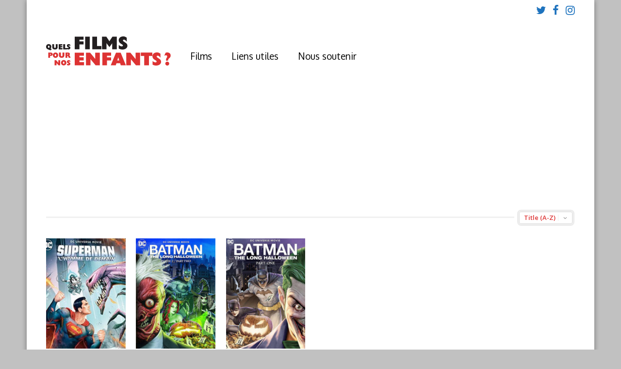

--- FILE ---
content_type: text/html; charset=UTF-8
request_url: https://www.filmspourenfants.net/createurs/chris-palmer/
body_size: 18614
content:
<!DOCTYPE html>
<html lang="fr-FR">
<head>
<meta charset="UTF-8">
<meta name="viewport" content="width=device-width, initial-scale=1">
<meta name='robots' content='index, follow, max-image-preview:large, max-snippet:-1, max-video-preview:-1' />

	<!-- This site is optimized with the Yoast SEO plugin v26.7 - https://yoast.com/wordpress/plugins/seo/ -->
	<title>Archives des Chris Palmer - Films pour enfants</title>
	<link rel="canonical" href="https://www.filmspourenfants.net/createurs/chris-palmer/" />
	<meta property="og:locale" content="fr_FR" />
	<meta property="og:type" content="article" />
	<meta property="og:title" content="Archives des Chris Palmer - Films pour enfants" />
	<meta property="og:url" content="https://www.filmspourenfants.net/createurs/chris-palmer/" />
	<meta property="og:site_name" content="Films pour enfants" />
	<meta name="twitter:card" content="summary_large_image" />
	<script type="application/ld+json" class="yoast-schema-graph">{"@context":"https://schema.org","@graph":[{"@type":"CollectionPage","@id":"https://www.filmspourenfants.net/createurs/chris-palmer/","url":"https://www.filmspourenfants.net/createurs/chris-palmer/","name":"Archives des Chris Palmer - Films pour enfants","isPartOf":{"@id":"https://www.filmspourenfants.net/#website"},"primaryImageOfPage":{"@id":"https://www.filmspourenfants.net/createurs/chris-palmer/#primaryimage"},"image":{"@id":"https://www.filmspourenfants.net/createurs/chris-palmer/#primaryimage"},"thumbnailUrl":"https://i0.wp.com/www.filmspourenfants.net/wp-content/uploads/2020/09/superman-lhomme-de-demain-a.jpg?fit=300%2C375&ssl=1","breadcrumb":{"@id":"https://www.filmspourenfants.net/createurs/chris-palmer/#breadcrumb"},"inLanguage":"fr-FR"},{"@type":"ImageObject","inLanguage":"fr-FR","@id":"https://www.filmspourenfants.net/createurs/chris-palmer/#primaryimage","url":"https://i0.wp.com/www.filmspourenfants.net/wp-content/uploads/2020/09/superman-lhomme-de-demain-a.jpg?fit=300%2C375&ssl=1","contentUrl":"https://i0.wp.com/www.filmspourenfants.net/wp-content/uploads/2020/09/superman-lhomme-de-demain-a.jpg?fit=300%2C375&ssl=1","width":300,"height":375,"caption":"Superman : L'Homme de demain"},{"@type":"BreadcrumbList","@id":"https://www.filmspourenfants.net/createurs/chris-palmer/#breadcrumb","itemListElement":[{"@type":"ListItem","position":1,"name":"Accueil","item":"https://www.filmspourenfants.net/"},{"@type":"ListItem","position":2,"name":"Chris Palmer"}]},{"@type":"WebSite","@id":"https://www.filmspourenfants.net/#website","url":"https://www.filmspourenfants.net/","name":"Films pour enfants","description":"Quels films pour nos enfants ?","potentialAction":[{"@type":"SearchAction","target":{"@type":"EntryPoint","urlTemplate":"https://www.filmspourenfants.net/?s={search_term_string}"},"query-input":{"@type":"PropertyValueSpecification","valueRequired":true,"valueName":"search_term_string"}}],"inLanguage":"fr-FR"}]}</script>
	<!-- / Yoast SEO plugin. -->


<link rel='dns-prefetch' href='//platform-api.sharethis.com' />
<link rel='dns-prefetch' href='//www.googletagmanager.com' />
<link rel='dns-prefetch' href='//stats.wp.com' />
<link rel='dns-prefetch' href='//fonts.googleapis.com' />
<link rel='preconnect' href='//i0.wp.com' />
<link rel='preconnect' href='//c0.wp.com' />
<link rel='preconnect' href='https://fonts.gstatic.com' crossorigin />
<link rel="alternate" type="application/rss+xml" title="Films pour enfants &raquo; Flux" href="https://www.filmspourenfants.net/feed/" />
<link rel="alternate" type="application/rss+xml" title="Films pour enfants &raquo; Flux des commentaires" href="https://www.filmspourenfants.net/comments/feed/" />
<link rel="alternate" type="application/rss+xml" title="Flux pour Films pour enfants &raquo; Chris Palmer Créateurs" href="https://www.filmspourenfants.net/createurs/chris-palmer/feed/" />
<style id='wp-img-auto-sizes-contain-inline-css' type='text/css'>
img:is([sizes=auto i],[sizes^="auto," i]){contain-intrinsic-size:3000px 1500px}
/*# sourceURL=wp-img-auto-sizes-contain-inline-css */
</style>
<style id='wp-emoji-styles-inline-css' type='text/css'>

	img.wp-smiley, img.emoji {
		display: inline !important;
		border: none !important;
		box-shadow: none !important;
		height: 1em !important;
		width: 1em !important;
		margin: 0 0.07em !important;
		vertical-align: -0.1em !important;
		background: none !important;
		padding: 0 !important;
	}
/*# sourceURL=wp-emoji-styles-inline-css */
</style>
<link rel='stylesheet' id='wp-block-library-css' href='https://c0.wp.com/c/6.9/wp-includes/css/dist/block-library/style.min.css' type='text/css' media='all' />
<style id='global-styles-inline-css' type='text/css'>
:root{--wp--preset--aspect-ratio--square: 1;--wp--preset--aspect-ratio--4-3: 4/3;--wp--preset--aspect-ratio--3-4: 3/4;--wp--preset--aspect-ratio--3-2: 3/2;--wp--preset--aspect-ratio--2-3: 2/3;--wp--preset--aspect-ratio--16-9: 16/9;--wp--preset--aspect-ratio--9-16: 9/16;--wp--preset--color--black: #000000;--wp--preset--color--cyan-bluish-gray: #abb8c3;--wp--preset--color--white: #ffffff;--wp--preset--color--pale-pink: #f78da7;--wp--preset--color--vivid-red: #cf2e2e;--wp--preset--color--luminous-vivid-orange: #ff6900;--wp--preset--color--luminous-vivid-amber: #fcb900;--wp--preset--color--light-green-cyan: #7bdcb5;--wp--preset--color--vivid-green-cyan: #00d084;--wp--preset--color--pale-cyan-blue: #8ed1fc;--wp--preset--color--vivid-cyan-blue: #0693e3;--wp--preset--color--vivid-purple: #9b51e0;--wp--preset--gradient--vivid-cyan-blue-to-vivid-purple: linear-gradient(135deg,rgb(6,147,227) 0%,rgb(155,81,224) 100%);--wp--preset--gradient--light-green-cyan-to-vivid-green-cyan: linear-gradient(135deg,rgb(122,220,180) 0%,rgb(0,208,130) 100%);--wp--preset--gradient--luminous-vivid-amber-to-luminous-vivid-orange: linear-gradient(135deg,rgb(252,185,0) 0%,rgb(255,105,0) 100%);--wp--preset--gradient--luminous-vivid-orange-to-vivid-red: linear-gradient(135deg,rgb(255,105,0) 0%,rgb(207,46,46) 100%);--wp--preset--gradient--very-light-gray-to-cyan-bluish-gray: linear-gradient(135deg,rgb(238,238,238) 0%,rgb(169,184,195) 100%);--wp--preset--gradient--cool-to-warm-spectrum: linear-gradient(135deg,rgb(74,234,220) 0%,rgb(151,120,209) 20%,rgb(207,42,186) 40%,rgb(238,44,130) 60%,rgb(251,105,98) 80%,rgb(254,248,76) 100%);--wp--preset--gradient--blush-light-purple: linear-gradient(135deg,rgb(255,206,236) 0%,rgb(152,150,240) 100%);--wp--preset--gradient--blush-bordeaux: linear-gradient(135deg,rgb(254,205,165) 0%,rgb(254,45,45) 50%,rgb(107,0,62) 100%);--wp--preset--gradient--luminous-dusk: linear-gradient(135deg,rgb(255,203,112) 0%,rgb(199,81,192) 50%,rgb(65,88,208) 100%);--wp--preset--gradient--pale-ocean: linear-gradient(135deg,rgb(255,245,203) 0%,rgb(182,227,212) 50%,rgb(51,167,181) 100%);--wp--preset--gradient--electric-grass: linear-gradient(135deg,rgb(202,248,128) 0%,rgb(113,206,126) 100%);--wp--preset--gradient--midnight: linear-gradient(135deg,rgb(2,3,129) 0%,rgb(40,116,252) 100%);--wp--preset--font-size--small: 13px;--wp--preset--font-size--medium: 20px;--wp--preset--font-size--large: 36px;--wp--preset--font-size--x-large: 42px;--wp--preset--spacing--20: 0.44rem;--wp--preset--spacing--30: 0.67rem;--wp--preset--spacing--40: 1rem;--wp--preset--spacing--50: 1.5rem;--wp--preset--spacing--60: 2.25rem;--wp--preset--spacing--70: 3.38rem;--wp--preset--spacing--80: 5.06rem;--wp--preset--shadow--natural: 6px 6px 9px rgba(0, 0, 0, 0.2);--wp--preset--shadow--deep: 12px 12px 50px rgba(0, 0, 0, 0.4);--wp--preset--shadow--sharp: 6px 6px 0px rgba(0, 0, 0, 0.2);--wp--preset--shadow--outlined: 6px 6px 0px -3px rgb(255, 255, 255), 6px 6px rgb(0, 0, 0);--wp--preset--shadow--crisp: 6px 6px 0px rgb(0, 0, 0);}:where(.is-layout-flex){gap: 0.5em;}:where(.is-layout-grid){gap: 0.5em;}body .is-layout-flex{display: flex;}.is-layout-flex{flex-wrap: wrap;align-items: center;}.is-layout-flex > :is(*, div){margin: 0;}body .is-layout-grid{display: grid;}.is-layout-grid > :is(*, div){margin: 0;}:where(.wp-block-columns.is-layout-flex){gap: 2em;}:where(.wp-block-columns.is-layout-grid){gap: 2em;}:where(.wp-block-post-template.is-layout-flex){gap: 1.25em;}:where(.wp-block-post-template.is-layout-grid){gap: 1.25em;}.has-black-color{color: var(--wp--preset--color--black) !important;}.has-cyan-bluish-gray-color{color: var(--wp--preset--color--cyan-bluish-gray) !important;}.has-white-color{color: var(--wp--preset--color--white) !important;}.has-pale-pink-color{color: var(--wp--preset--color--pale-pink) !important;}.has-vivid-red-color{color: var(--wp--preset--color--vivid-red) !important;}.has-luminous-vivid-orange-color{color: var(--wp--preset--color--luminous-vivid-orange) !important;}.has-luminous-vivid-amber-color{color: var(--wp--preset--color--luminous-vivid-amber) !important;}.has-light-green-cyan-color{color: var(--wp--preset--color--light-green-cyan) !important;}.has-vivid-green-cyan-color{color: var(--wp--preset--color--vivid-green-cyan) !important;}.has-pale-cyan-blue-color{color: var(--wp--preset--color--pale-cyan-blue) !important;}.has-vivid-cyan-blue-color{color: var(--wp--preset--color--vivid-cyan-blue) !important;}.has-vivid-purple-color{color: var(--wp--preset--color--vivid-purple) !important;}.has-black-background-color{background-color: var(--wp--preset--color--black) !important;}.has-cyan-bluish-gray-background-color{background-color: var(--wp--preset--color--cyan-bluish-gray) !important;}.has-white-background-color{background-color: var(--wp--preset--color--white) !important;}.has-pale-pink-background-color{background-color: var(--wp--preset--color--pale-pink) !important;}.has-vivid-red-background-color{background-color: var(--wp--preset--color--vivid-red) !important;}.has-luminous-vivid-orange-background-color{background-color: var(--wp--preset--color--luminous-vivid-orange) !important;}.has-luminous-vivid-amber-background-color{background-color: var(--wp--preset--color--luminous-vivid-amber) !important;}.has-light-green-cyan-background-color{background-color: var(--wp--preset--color--light-green-cyan) !important;}.has-vivid-green-cyan-background-color{background-color: var(--wp--preset--color--vivid-green-cyan) !important;}.has-pale-cyan-blue-background-color{background-color: var(--wp--preset--color--pale-cyan-blue) !important;}.has-vivid-cyan-blue-background-color{background-color: var(--wp--preset--color--vivid-cyan-blue) !important;}.has-vivid-purple-background-color{background-color: var(--wp--preset--color--vivid-purple) !important;}.has-black-border-color{border-color: var(--wp--preset--color--black) !important;}.has-cyan-bluish-gray-border-color{border-color: var(--wp--preset--color--cyan-bluish-gray) !important;}.has-white-border-color{border-color: var(--wp--preset--color--white) !important;}.has-pale-pink-border-color{border-color: var(--wp--preset--color--pale-pink) !important;}.has-vivid-red-border-color{border-color: var(--wp--preset--color--vivid-red) !important;}.has-luminous-vivid-orange-border-color{border-color: var(--wp--preset--color--luminous-vivid-orange) !important;}.has-luminous-vivid-amber-border-color{border-color: var(--wp--preset--color--luminous-vivid-amber) !important;}.has-light-green-cyan-border-color{border-color: var(--wp--preset--color--light-green-cyan) !important;}.has-vivid-green-cyan-border-color{border-color: var(--wp--preset--color--vivid-green-cyan) !important;}.has-pale-cyan-blue-border-color{border-color: var(--wp--preset--color--pale-cyan-blue) !important;}.has-vivid-cyan-blue-border-color{border-color: var(--wp--preset--color--vivid-cyan-blue) !important;}.has-vivid-purple-border-color{border-color: var(--wp--preset--color--vivid-purple) !important;}.has-vivid-cyan-blue-to-vivid-purple-gradient-background{background: var(--wp--preset--gradient--vivid-cyan-blue-to-vivid-purple) !important;}.has-light-green-cyan-to-vivid-green-cyan-gradient-background{background: var(--wp--preset--gradient--light-green-cyan-to-vivid-green-cyan) !important;}.has-luminous-vivid-amber-to-luminous-vivid-orange-gradient-background{background: var(--wp--preset--gradient--luminous-vivid-amber-to-luminous-vivid-orange) !important;}.has-luminous-vivid-orange-to-vivid-red-gradient-background{background: var(--wp--preset--gradient--luminous-vivid-orange-to-vivid-red) !important;}.has-very-light-gray-to-cyan-bluish-gray-gradient-background{background: var(--wp--preset--gradient--very-light-gray-to-cyan-bluish-gray) !important;}.has-cool-to-warm-spectrum-gradient-background{background: var(--wp--preset--gradient--cool-to-warm-spectrum) !important;}.has-blush-light-purple-gradient-background{background: var(--wp--preset--gradient--blush-light-purple) !important;}.has-blush-bordeaux-gradient-background{background: var(--wp--preset--gradient--blush-bordeaux) !important;}.has-luminous-dusk-gradient-background{background: var(--wp--preset--gradient--luminous-dusk) !important;}.has-pale-ocean-gradient-background{background: var(--wp--preset--gradient--pale-ocean) !important;}.has-electric-grass-gradient-background{background: var(--wp--preset--gradient--electric-grass) !important;}.has-midnight-gradient-background{background: var(--wp--preset--gradient--midnight) !important;}.has-small-font-size{font-size: var(--wp--preset--font-size--small) !important;}.has-medium-font-size{font-size: var(--wp--preset--font-size--medium) !important;}.has-large-font-size{font-size: var(--wp--preset--font-size--large) !important;}.has-x-large-font-size{font-size: var(--wp--preset--font-size--x-large) !important;}
/*# sourceURL=global-styles-inline-css */
</style>

<style id='classic-theme-styles-inline-css' type='text/css'>
/*! This file is auto-generated */
.wp-block-button__link{color:#fff;background-color:#32373c;border-radius:9999px;box-shadow:none;text-decoration:none;padding:calc(.667em + 2px) calc(1.333em + 2px);font-size:1.125em}.wp-block-file__button{background:#32373c;color:#fff;text-decoration:none}
/*# sourceURL=/wp-includes/css/classic-themes.min.css */
</style>
<link rel='stylesheet' id='contact-form-7-css' href='https://www.filmspourenfants.net/wp-content/plugins/contact-form-7/includes/css/styles.css?ver=6.1.4' type='text/css' media='all' />
<link rel='stylesheet' id='share-this-share-buttons-sticky-css' href='https://www.filmspourenfants.net/wp-content/plugins/sharethis-share-buttons/css/mu-style.css?ver=1754871781' type='text/css' media='all' />
<link rel='stylesheet' id='gp-parent-style-css' href='https://www.filmspourenfants.net/wp-content/themes/gauge/style.css?ver=6.9' type='text/css' media='all' />
<link rel='stylesheet' id='redux-extendify-styles-css' href='https://www.filmspourenfants.net/wp-content/themes/gauge/lib/framework/redux/assets/css/extendify-utilities.css?ver=4.4.11' type='text/css' media='all' />
<link rel='stylesheet' id='ghostpool-style-css' href='https://www.filmspourenfants.net/wp-content/themes/gauge-child/style.css?ver=6.9' type='text/css' media='all' />
<style id='ghostpool-style-inline-css' type='text/css'>

		#gp-main-header{height: 150px;}
		#gp-fixed-header-padding{padding-top: 150px;}
		#gp-logo img{width: 150px; height: 60px;}
		.gp-page-header .gp-container{padding-top: 155px;padding-bottom: 50px;}
		.gp-active{color: #5FA2A5;}
		.gp-score-spinner{
		background: #F61E5B;
		background: -moz-linear-gradient(#F61E5B 0%,#C1174470%);
		background: -webkit-gradient(color-stop(0%,#F61E5B ), color-stop(70%,#C11744 ));
		background: -webkit-linear-gradient(#F61E5B  0%,#C11744  70%);
		background: -o-linear-gradient(#F61E5B  0%,#C11744  70%);
		background: -ms-linear-gradient(#F61E5B  0%,#C11744 70%);
		background: linear-gradient(#F61E5B  0%,#C11744 70%);
		filter: progid:DXImageTransform.Microsoft.gradient( startColorstr="#C11744", endColorstr="#F61E5B",GradientType=1 );
		}
		.gp-no-score-clip-1 .gp-score-spinner{
		background: #F61E5B;
		}
		.gp-no-score-clip-2 .gp-score-filler{
		background: #F61E5B;
		background: -moz-linear-gradient(#C11744 0%,#F61E5B70%);
		background: -webkit-gradient(color-stop(0%,#C11744 ), color-stop(70%,#F61E5B ));
		background: -webkit-linear-gradient(#C11744  0%,#F61E5B  70%);
		background: -o-linear-gradient(#C11744  0%,#F61E5B  70%);
		background: -ms-linear-gradient(#C11744  0%,#F61E5B 70%);
		background: linear-gradient(#C11744  0%,#F61E5B 70%);
		filter: progid:DXImageTransform.Microsoft.gradient( startColorstr="#F61E5B", endColorstr="#C11744",GradientType=1 );
		}
		select{background-color: #fff;}
		.gp-responsive #gp-sidebar{border-color: #ddd;}
		.gp-slider .gp-slide-image {
		height: 450px;
		}.gp-theme #buddypress .activity-list .activity-content blockquote a{color: #dd3333}.gp-theme #buddypress .activity-list .activity-content blockquote a:hover{color: #5FA2A5}.gp-wide-layout.gp-header-standard .gp-nav .menu li.megamenu > .sub-menu, .gp-wide-layout.gp-header-standard .gp-nav .menu li.tab-content-menu .sub-menu, .gp-wide-layout.gp-header-standard .gp-nav .menu li.content-menu .sub-menu{left: -150px;}.gp-scrolling.gp-wide-layout.gp-header-standard .gp-nav .menu li.megamenu > .sub-menu, .gp-scrolling.gp-wide-layout.gp-header-standard .gp-nav .menu li.tab-content-menu .sub-menu, .gp-scrolling.gp-wide-layout.gp-header-standard .gp-nav .menu li.content-menu .sub-menu{left: -150px;}.gp-boxed-layout.gp-header-standard .gp-nav .menu li.megamenu > .sub-menu, .gp-boxed-layout.gp-header-standard .gp-nav .menu li.tab-content-menu .sub-menu, .gp-boxed-layout.gp-header-standard .gp-nav .menu li.content-menu .sub-menu{left: -150px;}.gp-scrolling.gp-boxed-layout.gp-header-standard .gp-nav .menu li.megamenu > .sub-menu, .gp-scrolling.gp-boxed-layout.gp-header-standard .gp-nav .menu li.tab-content-menu .sub-menu, .gp-scrolling.gp-boxed-layout.gp-header-standard .gp-nav .menu li.content-menu .sub-menu{left: -100px;}@media only screen and (max-width: 1023px) {
			.gp-responsive #gp-main-header {height: 100px!important;}
			.gp-responsive #gp-fixed-header-padding {padding-top: 100px!important;}
			.gp-responsive #gp-logo {margin: 13px 0px 0px 0px; width: 100px; height: 40px;}
			.gp-responsive #gp-logo img {width: 100px; height: 40px;}
			.gp-responsive .gp-page-header .gp-container {
			padding-top: 103px;
			padding-bottom: 33px;
			}
		}
		@media only screen and (max-width: 767px) {
			.gp-responsive .gp-slider .gp-slide-image {
			height: 200px !important;
			}	
		}	
		@media only screen and (max-width: 320px) {
			.gp-responsive.gp-theme .woocommerce div.product .woocommerce-tabs ul.tabs li.active a,.gp-responsive.gp-theme .woocommerce #gp-content div.product .woocommerce-tabs ul.tabs li.active a,.gp-responsive.gp-theme.woocommerce-page div.product .woocommerce-tabs ul.tabs li.active a,.gp-responsive.gp-theme.woocommerce-page #gp-content div.product .woocommerce-tabs ul.tabs li.active a {border-color: #ddd;}}
			hr,.gp-theme .woocommerce .widget_price_filter .price_slider_wrapper .ui-widget-content,.gp-theme.woocommerce-page .widget_price_filter .price_slider_wrapper .ui-widget-content {background: #ddd;
		}@media only screen and (min-width: 1201px) {.gp-boxed-layout #gp-page-wrapper,.gp-boxed-layout #gp-main-header,.gp-boxed-layout #gp-top-header{width: 1170px;}.gp-boxed-layout .gp-container,.gp-boxed-layout .gp-side-bg-gradient-overlay,.gp-boxed-layout.gp-fullwidth .vc_col-sm-12.wpb_column > .wpb_wrapper > .wpb_row,.gp-boxed-layout.gp-fullwidth .vc_col-sm-12.wpb_column > .wpb_wrapper > .wpb_accordion,.gp-boxed-layout.gp-fullwidth .vc_col-sm-12.wpb_column > .wpb_wrapper > .wpb_tabs,.gp-boxed-layout.gp-fullwidth .vc_col-sm-12.wpb_column > .wpb_wrapper > .wpb_tour,.gp-boxed-layout.gp-fullwidth .vc_col-sm-12.wpb_column > .wpb_wrapper > .wpb_teaser_grid,.gp-boxed-layout .gp-slide-caption,.gp-nav .menu li.megamenu > .sub-menu,.gp-nav .menu li.tab-content-menu .sub-menu,.gp-nav .menu li.content-menu .sub-menu{width: 1090px;}
					.gp-boxed-layout .gp-slide-caption{margin-left: -545px;}.gp-boxed-layout #gp-content,.gp-boxed-layout .gp-top-sidebar #gp-review-content{width: 730px;}.gp-boxed-layout #gp-sidebar{width: 330px;}}@media only screen and (max-width: 1200px) and (min-width: 1083px) {.gp-responsive.gp-boxed-layout #gp-page-wrapper,.gp-responsive.gp-boxed-layout #gp-main-header,.gp-responsive.gp-boxed-layout #gp-top-header{width: 1040px;}.gp-responsive.gp-boxed-layout .gp-container,.gp-responsive.gp-boxed-layout .gp-side-bg-gradient-overlay,.gp-responsive.gp-boxed-layout.gp-fullwidth .vc_col-sm-12.wpb_column > .wpb_wrapper > .wpb_row,.gp-responsive.gp-boxed-layout.gp-fullwidth .vc_col-sm-12.wpb_column > .wpb_wrapper > .wpb_accordion,.gp-responsive.gp-boxed-layout.gp-fullwidth .vc_col-sm-12.wpb_column > .wpb_wrapper > .wpb_tabs,.gp-responsive.gp-boxed-layout.gp-fullwidth .vc_col-sm-12.wpb_column > .wpb_wrapper > .wpb_tour,.gp-responsive.gp-boxed-layout.gp-fullwidth .vc_col-sm-12.wpb_column > .wpb_wrapper > .wpb_teaser_grid,.gp-responsive.gp-boxed-layout .gp-slide-caption,.gp-nav .menu li.megamenu > .sub-menu,.gp-nav .menu li.tab-content-menu .sub-menu,.gp-nav .menu li.content-menu .sub-menu{width: 960px;}
					.gp-responsive.gp-boxed-layout .gp-slide-caption{margin-left: -480px;}.gp-responsive.gp-boxed-layout #gp-content,.gp-responsive.gp-boxed-layout .gp-top-sidebar #gp-review-content{width: 600px;}.gp-responsive.gp-boxed-layout #gp-sidebar{width: 330px;}}@media only screen and (max-width: 1082px) and (min-width: 1024px) {.gp-responsive.gp-boxed-layout #gp-page-wrapper,.gp-responsive.gp-boxed-layout #gp-main-header,.gp-responsive.gp-boxed-layout #gp-top-header{width: 980px;}.gp-responsive.gp-boxed-layout .gp-container,.gp-responsive.gp-boxed-layout .gp-side-bg-gradient-overlay,.gp-responsive.gp-boxed-layout.gp-fullwidth .vc_col-sm-12.wpb_column > .wpb_wrapper > .wpb_row,.gp-responsive.gp-boxed-layout.gp-fullwidth .vc_col-sm-12.wpb_column > .wpb_wrapper > .wpb_accordion,.gp-responsive.gp-boxed-layout.gp-fullwidth .vc_col-sm-12.wpb_column > .wpb_wrapper > .wpb_tabs,.gp-responsive.gp-boxed-layout.gp-fullwidth .vc_col-sm-12.wpb_column > .wpb_wrapper > .wpb_tour,.gp-responsive.gp-boxed-layout.gp-fullwidth .vc_col-sm-12.wpb_column > .wpb_wrapper > .wpb_teaser_grid,	.gp-responsive.gp-boxed-layout .gp-slide-caption,.gp-nav .menu li.megamenu > .sub-menu,.gp-nav .menu li.tab-content-menu .sub-menu,.gp-nav .menu li.content-menu .sub-menu{width: 900px;}
					.gp-responsive.gp-boxed-layout .gp-slide-caption{margin-left: -450px;}.gp-responsive.gp-boxed-layout #gp-content,.gp-responsive.gp-boxed-layout .gp-top-sidebar #gp-review-content{width: 550px;}.gp-responsive.gp-boxed-layout #gp-sidebar {width: 330px;}}.gp-page-header .gp-entry-title,
.gp-page-header .gp-subtitle {
text-shadow: none;
}

#gp-main-nav .menu > li > a {
text-shadow: none;
}

#gp-hub-header-info .gp-post-meta {
display: block;
}

#gp-page-wrapper {
box-shadow: 0 0 10px rgba(0,0,0,0.4);
}

.gp-entry-cats a {
font-size: 16px;
}

#gp-main-header .searchform {
width: 250px;
}

.gp-hub-header-thumbnail {
display: block !important;
margin: 0 20px -20px 0;
}

.gp-hub-header .gp-post-thumbnail {
    margin-left: 10px;
    box-shadow: 0px 0px 10px 0px #000000;
}

.wpb_video_widget.vc_video-aspect-ratio-169 .wpb_video_wrapper {
padding-top: 0 !important;
}

#gp-hub-header-info {
padding-right: 0;
}

h2 {
color: #dd3333;
}

h3 {
    margin: 15px 0px 10px 0;
}

#gp-footer-nav .menu > li > a {
    padding: 0;
    font-size: 16px;
}

#gp-review-summary { 
display: none
}

#gp-hub-details, #gp-hub-details a, #gp-hub-details .gp-entry-title
{color: #545454!important;
background-color: transparent!important;
}

#gp-review-content-wrapper #gp-hub-details
{
    width: 100%;
    margin: 00px 0 40px 30px;
    border-width: thin;
    <!border-style: solid;>
}

#gp-review-content-wrapper .gp-share-icons
{
    width: 100%;
}

#gp-footer-3d {
    height: 0px;
}

#gp-content-wrapper.gp-container > #gp-content {
    padding: 20px 0;
}

.gp-entry-meta
{    line-height: 20px;}

.gp-loop-featured .gp-image-above {
margin-bottom: 10px;
}

#gp-review-content-wrapper .gp-subtitle,
#gp-review-content-wrapper .gp-share-icons,
#gp-review-content-wrapper .gp-entry-text > *:not(.wp-caption):not(img):not(.vc_row):not(.vc_row-full-width),
#gp-review-content-wrapper .gp-entry-tags,
#gp-review-content-wrapper #gp-share-icons {
width: 100%;
margin-left: auto;
margin-right: auto;
}

.gp-entry-content
{    margin: 0 auto 20px auto;}

.gp-hub-block-three
{color: black;}

.gp-page-header .gp-container
{
padding-top: 150px;
padding-bottom: 10px;
    overflow: visible;
}

.bini {
border:1px dotted #CCCCCC;
padding:1em;
display : inline;
}

@media only screen and (max-width: 567px) {

.gp-responsive #gp-hub-header-info {
    clear: both;
    margin-top: 30px;
    overflow: hidden;
    float: left;
}

.gp-post-thumbnail img 
{
    max-height: 150px;
    max-width: 120px;
}

}

@media only screen and (max-width: 1023px){

.gp-responsive .gp-page-header .gp-container {
    padding-top: 40px;
    padding-bottom: 600px;
}

.gp-post-thumbnail img 
{
    max-height: 150px;
    max-width: 120px;
}

}

.su-note-inner  {
    background-color: #F4F2EF!important;
    border-radius: 6px!important;
    border-color: transparent!important;
    color: #676b5c!important;

}

.su-note {
    border-radius: 6px!important;
    border-color: #e8e8e8!important;

}

.arrondi
{
    border-radius: 6px;
}

.gp-bg-overlay-light {
    background: rgba(0,0,0,0.3);
}

.gp-loop-title {
    line-height: 20px!important;
    font-size: 14px!important;
    margin: 0 0 5px 0!important;
    }
    
/*.wp-caption-text {text-align: right;}*/

.max-0-columns {max-width: none!important;}

.max-1-columns {max-width: none!important;}

.max-2-columns {max-width: none!important;}

.max-3-columns {max-width: none!important;}

/*Page d'accueil - Search and Filter - Espace avant le A PARTIR DE 7 ans*/
.gp-loop-cats {margin-top: 10px}	

/*Limiter le nombre de révisions*/
define('WP_POST_REVISIONS', 5);
/*# sourceURL=ghostpool-style-inline-css */
</style>
<link rel='stylesheet' id='fontawesome-css' href='https://www.filmspourenfants.net/wp-content/themes/gauge/lib/fonts/font-awesome/css/font-awesome.min.css?ver=6.9' type='text/css' media='all' />
<link rel='stylesheet' id='ghostpool-animations-css' href='https://www.filmspourenfants.net/wp-content/themes/gauge/lib/css/animations.css?ver=6.9' type='text/css' media='all' />
<link rel='stylesheet' id='prettyphoto-css' href='https://www.filmspourenfants.net/wp-content/plugins/js_composer/assets/lib/vendor/prettyphoto/css/prettyPhoto.min.css?ver=8.3' type='text/css' media='all' />
<link rel='stylesheet' id='mediaelement-css' href='https://c0.wp.com/c/6.9/wp-includes/js/mediaelement/mediaelementplayer-legacy.min.css' type='text/css' media='all' />
<link rel='stylesheet' id='wp-mediaelement-css' href='https://c0.wp.com/c/6.9/wp-includes/js/mediaelement/wp-mediaelement.min.css' type='text/css' media='all' />
<link rel='stylesheet' id='searchandfilter-css' href='https://www.filmspourenfants.net/wp-content/plugins/search-filter/includes/integrations/legacy//style.css?ver=1.0' type='text/css' media='all' />
<link rel='stylesheet' id='wp-pagenavi-css' href='https://www.filmspourenfants.net/wp-content/plugins/wp-pagenavi/pagenavi-css.css?ver=2.70' type='text/css' media='all' />
<link rel='stylesheet' id='dashicons-css' href='https://c0.wp.com/c/6.9/wp-includes/css/dashicons.min.css' type='text/css' media='all' />
<link rel='stylesheet' id='a-z-listing-css' href='https://www.filmspourenfants.net/wp-content/plugins/a-z-listing/css/a-z-listing-default.css?ver=4.3.1' type='text/css' media='all' />
<link rel='stylesheet' id='search-filter-flatpickr-css' href='https://www.filmspourenfants.net/wp-content/plugins/search-filter/assets/css/vendor/flatpickr.min.css?ver=3.1.6' type='text/css' media='all' />
<link rel='stylesheet' id='search-filter-css' href='https://www.filmspourenfants.net/wp-content/plugins/search-filter-pro/assets/css/frontend/frontend.css?ver=3.1.6' type='text/css' media='all' />
<link rel='stylesheet' id='search-filter-ugc-styles-css' href='https://www.filmspourenfants.net/wp-content/uploads/search-filter/style.css?ver=6' type='text/css' media='all' />
<link rel="preload" as="style" href="https://fonts.googleapis.com/css?family=Open%20Sans:400,600%7COxygen:400%7CPacifico:400&#038;subset=latin&#038;display=swap&#038;ver=6.9" /><link rel="stylesheet" href="https://fonts.googleapis.com/css?family=Open%20Sans:400,600%7COxygen:400%7CPacifico:400&#038;subset=latin&#038;display=swap&#038;ver=6.9" media="print" onload="this.media='all'"><noscript><link rel="stylesheet" href="https://fonts.googleapis.com/css?family=Open%20Sans:400,600%7COxygen:400%7CPacifico:400&#038;subset=latin&#038;display=swap&#038;ver=6.9" /></noscript><script type="text/javascript">
		if ( ! Object.hasOwn( window, 'searchAndFilter' ) ) {
			window.searchAndFilter = {};
		}
		</script><script type="text/javascript" src="https://www.filmspourenfants.net/wp-content/plugins/svg-support/vendor/DOMPurify/DOMPurify.min.js?ver=2.5.8" id="bodhi-dompurify-library-js"></script>
<script type="text/javascript" src="//platform-api.sharethis.com/js/sharethis.js?ver=2.3.6#property=66fd9b46e960c500199ecbce&amp;product=inline-buttons&amp;source=sharethis-share-buttons-wordpress" id="share-this-share-buttons-mu-js"></script>
<script type="text/javascript" src="https://c0.wp.com/c/6.9/wp-includes/js/jquery/jquery.min.js" id="jquery-core-js"></script>
<script type="text/javascript" src="https://c0.wp.com/c/6.9/wp-includes/js/jquery/jquery-migrate.min.js" id="jquery-migrate-js"></script>
<script type="text/javascript" id="bodhi_svg_inline-js-extra">
/* <![CDATA[ */
var svgSettings = {"skipNested":""};
//# sourceURL=bodhi_svg_inline-js-extra
/* ]]> */
</script>
<script type="text/javascript" src="https://www.filmspourenfants.net/wp-content/plugins/svg-support/js/min/svgs-inline-min.js" id="bodhi_svg_inline-js"></script>
<script type="text/javascript" id="bodhi_svg_inline-js-after">
/* <![CDATA[ */
cssTarget={"Bodhi":"img.style-svg","ForceInlineSVG":"style-svg"};ForceInlineSVGActive="false";frontSanitizationEnabled="on";
//# sourceURL=bodhi_svg_inline-js-after
/* ]]> */
</script>
<script type="text/javascript" src="https://www.filmspourenfants.net/wp-content/plugins/search-filter/assets/js/vendor/flatpickr.min.js?ver=3.1.6" id="search-filter-flatpickr-js"></script>
<script type="text/javascript" id="search-filter-js-before">
/* <![CDATA[ */
window.searchAndFilter.frontend = {"fields":{},"queries":{},"library":{"fields":{},"components":{}},"restNonce":"c142c3b40d","homeUrl":"https:\/\/www.filmspourenfants.net","isPro":true,"suggestionsNonce":"386b33fb42"};
//# sourceURL=search-filter-js-before
/* ]]> */
</script>
<script type="text/javascript" src="https://www.filmspourenfants.net/wp-content/plugins/search-filter-pro/assets/js/frontend/frontend.js?ver=3.1.6" id="search-filter-js"></script>

<!-- Extrait de code de la balise Google (gtag.js) ajouté par Site Kit -->
<!-- Extrait Google Analytics ajouté par Site Kit -->
<script type="text/javascript" src="https://www.googletagmanager.com/gtag/js?id=GT-TNHGGF8" id="google_gtagjs-js" async></script>
<script type="text/javascript" id="google_gtagjs-js-after">
/* <![CDATA[ */
window.dataLayer = window.dataLayer || [];function gtag(){dataLayer.push(arguments);}
gtag("set","linker",{"domains":["www.filmspourenfants.net"]});
gtag("js", new Date());
gtag("set", "developer_id.dZTNiMT", true);
gtag("config", "GT-TNHGGF8");
 window._googlesitekit = window._googlesitekit || {}; window._googlesitekit.throttledEvents = []; window._googlesitekit.gtagEvent = (name, data) => { var key = JSON.stringify( { name, data } ); if ( !! window._googlesitekit.throttledEvents[ key ] ) { return; } window._googlesitekit.throttledEvents[ key ] = true; setTimeout( () => { delete window._googlesitekit.throttledEvents[ key ]; }, 5 ); gtag( "event", name, { ...data, event_source: "site-kit" } ); }; 
//# sourceURL=google_gtagjs-js-after
/* ]]> */
</script>
<script></script><link rel="https://api.w.org/" href="https://www.filmspourenfants.net/wp-json/" /><link rel="alternate" title="JSON" type="application/json" href="https://www.filmspourenfants.net/wp-json/wp/v2/createurs/7728" /><link rel="EditURI" type="application/rsd+xml" title="RSD" href="https://www.filmspourenfants.net/xmlrpc.php?rsd" />
<meta name="generator" content="WordPress 6.9" />
<meta name="generator" content="Site Kit by Google 1.170.0" />	<style>img#wpstats{display:none}</style>
		<meta name="generator" content="Redux 4.4.11" /><meta name="generator" content="Powered by WPBakery Page Builder - drag and drop page builder for WordPress."/>
<style type="text/css" id="custom-background-css">
body.custom-background { background-color: #c1c1c1; }
</style>
	<link rel="icon" href="https://i0.wp.com/www.filmspourenfants.net/wp-content/uploads/2021/04/cropped-favicon.jpg?fit=32%2C32&#038;ssl=1" sizes="32x32" />
<link rel="icon" href="https://i0.wp.com/www.filmspourenfants.net/wp-content/uploads/2021/04/cropped-favicon.jpg?fit=192%2C192&#038;ssl=1" sizes="192x192" />
<link rel="apple-touch-icon" href="https://i0.wp.com/www.filmspourenfants.net/wp-content/uploads/2021/04/cropped-favicon.jpg?fit=180%2C180&#038;ssl=1" />
<meta name="msapplication-TileImage" content="https://i0.wp.com/www.filmspourenfants.net/wp-content/uploads/2021/04/cropped-favicon.jpg?fit=270%2C270&#038;ssl=1" />
		<style type="text/css" id="wp-custom-css">
			
.letter-section ul.columns {
    column-count: 1 !important;
}		</style>
		<style id="gp-dynamic-css" title="dynamic-css" class="redux-options-output">#gp-logo{margin-top:-20px;margin-right:0px;margin-bottom:0px;margin-left:0px;}body{background-color:#f0f0f0;}#gp-page-wrapper,.gp-post-section-header h3,#reply-title{background-color:#fff;}body{font-family:"Open Sans",Arial, Helvetica, sans-serif;line-height:24px;font-weight:400;font-style:normal;color:#676b5c;font-size:14px;}a{color:#dd3333;}a:hover{color:#5FA2A5;}.gp-filter-menu,.gp-user-review-error,.required,.gp-theme .woocommerce-info a:hover,.gp-theme .woocommerce div.product span.price,.gp-theme .woocommerce div.product p.price,.gp-theme .woocommerce #content div.product span.price,.gp-theme .woocommerce #content div.product p.price,.gp-theme.woocommerce-page div.product span.price,.gp-theme.woocommerce-page div.product p.price,.gp-theme.woocommerce-page #content div.product span.price,.gp-theme.woocommerce-page #content div.product p.price,.gp-theme .woocommerce ul.products li.product .price,.gp-theme.woocommerce-page ul.products li.product .price,.gp-theme .woocommerce .star-rating span:before,.gp-theme.woocommerce-page .star-rating span:before,.gp-theme.woocommerce-page p.stars a:hover:before,.gp-theme.woocommerce-page p.stars a:focus:before,.gp-theme.woocommerce-page p.stars a.active:before,.gp-theme .woocommerce .added:before,.gp-theme.woocommerce-page .added:before,.gp-theme .woocommerce .order_details li strong,.gp-theme.woocommerce-page .order_details li strong,.gp-theme #buddypress div.activity-meta a:hover,.gp-theme #buddypress div.item-list-tabs ul li.selected a span,.gp-theme #buddypress div.item-list-tabs ul li.current a span{color:#dd3333;}h1{font-family:Oxygen,Arial, Helvetica, sans-serif;line-height:60px;font-weight:400;font-style:normal;font-size:36px;}h2{font-family:Oxygen,Arial, Helvetica, sans-serif;line-height:50px;font-weight:400;font-style:normal;font-size:36px;}h3,.blog-small-size section .loop-title,#tab-description h2,.woocommerce #comments h2,.woocommerce #reviews h3,.woocommerce .related h2,.woocommerce-checkout .woocommerce h2,.woocommerce-checkout .woocommerce h3{font-family:"Open Sans",Arial, Helvetica, sans-serif;line-height:20px;font-weight:400;font-style:normal;font-size:24px;}h4{font-family:"Open Sans",Arial, Helvetica, sans-serif;line-height:36px;font-weight:400;font-style:normal;font-size:18px;}h5{font-family:"Open Sans",Arial, Helvetica, sans-serif;line-height:36px;font-weight:400;font-style:normal;font-size:18px;}h6{font-family:Pacifico,Arial, Helvetica, sans-serif;line-height:32px;font-weight:400;font-style:normal;font-size:22px;}.gp-entry-header .gp-entry-meta,#gp-review-content-wrapper .gp-subtitle,.gp-post-section-header-line,.gp-element-title-line,#comments ol.commentlist li .comment_container,.gp-portfolio-filters,.gp-tablet-portrait #gp-sidebar,.gp-mobile #gp-sidebar,#gp-review-summary,.gp-login-content,.gp-loop-divider:before, section.sticky{border-top:1px solid #eee;border-bottom:1px solid #eee;}.gp-slide-caption-title,.gp-featured-caption-title{color:#ffffff;}.gp-slide-caption-text,.gp-featured-caption-text{color:#ffffff;}#gp-top-header{background-color:#ffffff;}#gp-top-header{border-bottom:1px none #1e73be;}#gp-left-top-nav .menu > li,#gp-left-top-nav .menu > li > a{font-family:"Open Sans",Arial, Helvetica, sans-serif;font-weight:400;font-style:normal;color:#fff;font-size:12px;}#gp-left-top-nav .menu > li > a:not(.gp-notification-counter){color:#fff;}#gp-left-top-nav .menu > li > a:not(.gp-notification-counter):hover{color:#dd3333;}#gp-top-header .gp-social-icons a{font-size:22px;}#gp-top-header .gp-social-icons a{color:#1e73be;}#gp-top-header .gp-social-icons a:hover{color:#eeeeee;}#gp-top-header #gp-cart-button{color:#fff;}#gp-top-header #gp-cart-button:hover{color:#dd3333;}#gp-right-top-nav .menu > li, #gp-right-top-nav .menu > li a{font-family:"Open Sans";font-weight:400;font-style:normal;font-size:12px;}#gp-right-top-nav .menu > li > a:not(.gp-notification-counter){color:#dd3333;}#gp-right-top-nav .menu > li > a:not(.gp-notification-counter):hover{color:#fff;}#gp-main-header{background-color:transparent;background-attachment:inherit;background-size:cover;}.gp-desktop #gp-main-header.gp-header-small,.gp-desktop.gp-header-noresize #gp-main-header.header-large,.gp-no-large-title #gp-main-header{background-color:#ffffff;}#gp-main-nav .menu > li{font-family:Oxygen;font-weight:400;font-style:normal;color:#ffffff;font-size:19px;}#gp-main-nav .menu > li > a{color:#000;}#gp-main-nav .menu > li > a:hover{color:#dd3333;}.gp-nav .sub-menu,.gp-nav .menu li .gp-menu-tabs li:hover, .gp-nav .menu li .gp-menu-tabs li.gp-selected{background-color:#f1f1f1;}.gp-nav .menu > li.menu-item-has-children > a:hover:after,.gp-nav .menu > li.menu-item-has-children:hover > a:after,.gp-nav .menu > li.tab-content-menu > a:hover:after,.gp-nav .menu > li.tab-content-menu:hover > a:after,.gp-nav .menu > li.content-menu > a:hover:after,.gp-nav .menu > li.content-menu:hover > a:after,#gp-dropdowncart .menu > li:hover a:after{color:#f1f1f1;}.gp-nav .sub-menu li a:hover{background-color:#f1f1f1;}.gp-nav .sub-menu li,#gp-dropdowncart .total,#gp-dropdowncart .buttons{border-top:1px solid #dddddd;}.gp-nav .sub-menu li,.gp-nav .sub-menu a{font-family:"Open Sans";font-weight:400;font-style:normal;color:#000;font-size:14px;}.gp-nav .sub-menu li a{color:#000;}.gp-nav .sub-menu li a:hover{color:#dd3333;}.gp-nav .megamenu > .sub-menu > li > a{color:#dd3333;}.gp-nav .megamenu > .sub-menu > li{border-left:1px solid #dddddd;}.gp-nav .gp-dropdown-icon{color:#dd3333;}.gp-menu-tabs{background-color:#333;}.gp-nav .menu li .gp-menu-tabs li{color:#ffffff;}.gp-nav .menu li .gp-menu-tabs li:hover,.gp-nav .menu li .gp-menu-tabs li.gp-selected{color:#333333;}#gp-main-header .gp-search-bar{background-color:#eee;}#gp-main-header .gp-search-bar{border-top:1px solid #fff;border-bottom:1px solid #fff;border-left:1px solid #fff;border-right:1px solid #fff;}#gp-main-header .gp-search-bar{color:#000;font-size:12px;}#gp-main-header .gp-search-submit{background-color:transparent;}#gp-main-header .gp-search-submit:hover{background-color:transparent;}#gp-main-header .gp-search-submit{color:#dd3333;font-size:12px;}#gp-main-header .gp-search-submit:hover{color:#dd3333;}#gp-mobile-nav-button{color:#f61e5b;}#gp-mobile-nav{background-color:#000;}#gp-mobile-nav-close-button{background-color:#dd3333;}#gp-mobile-nav li{color:#ffffff;}#gp-mobile-nav .menu > li > a{color:#dd3333;}#gp-mobile-nav .menu > li > a:hover{color:#fff;}#gp-mobile-nav .sub-menu li a{color:#fff;}#gp-mobile-nav .sub-menu li a:hover{color:#dd3333;}#gp-mobile-nav .megamenu > .sub-menu > li > a{color:#dd3333;}#gp-mobile-nav li a:hover{background-color:#000;}#gp-mobile-nav li{border-top:1px solid #333333;}.gp-mobile-dropdown-icon{background-color:#1d1d1d;}li.gp-active > .gp-mobile-dropdown-icon{background-color:#333;}#gp-mobile-nav .gp-search-bar{background-color:#eee;}#gp-mobile-nav .gp-search-bar{border-top:1px solid #fff;border-bottom:1px solid #fff;border-left:1px solid #fff;border-right:1px solid #fff;}#gp-mobile-nav .gp-search-bar{color:#000;font-size:13px;}#gp-mobile-nav .gp-search-submit{background-color:transparent;}#gp-mobile-nav .gp-search-submit:hover{background-color:transparent;}#gp-mobile-nav .gp-search-submit{color:#dd3333;font-size:13px;}#gp-mobile-nav .gp-search-submit:hover{color:#dd3333;}.gp-page-header{background-color:transparent;background-repeat:no-repeat;background-attachment:inherit;background-position:center center;background-size:cover;}.gp-page-header .gp-entry-title,.gp-page-header .gp-entry-title a{line-height:52px;color:#ffffff;font-size:46px;}.gp-page-header .gp-subtitle{line-height:21px;color:#fff;font-size:15px;}.gp-page-header .gp-entry-title.gp-has-subtitle:after{border-top:1px solid #fff;}.gp-entry-title,.woocommerce .page-title,.woocommerce div.product .entry-title.product_title{line-height:48px;color:#000;font-size:36px;}.gp-subtitle{line-height:32px;color:#888;font-size:20px;}.gp-post-section-header h3,.woocommerce ul.products li.product h3,.woocommerce ul.products li.product .woocommerce-loop-product__title{color:#000000;}.gp-entry-meta,.gp-entry-meta a,.wp-caption-text,#gp-breadcrumbs,#gp-breadcrumbs a,.gp-theme.woocommerce-page .product_meta,.gp-theme.woocommerce-page .product_meta a{color:#B3B3B1;}.gp-entry-tags,.gp-entry-tags a{color:#B3B3B1;}.gp-author-info{background-color:#f8f8f8;}.gp-author-info{color:#000000;}.gp-author-info{border-bottom:1px solid #eee;}blockquote{background-color:#dd3333;}blockquote,blockquote a,blockquote a:hover{font-family:"Open Sans",Arial, Helvetica, sans-serif;line-height:26px;font-weight:400;font-style:normal;color:#fff;font-size:16px;}.gp-loop-title{line-height:26px;font-size:18px;}.gp-blog-large .gp-loop-title{line-height:42px;font-size:30px;}.gp-loop-title a,.gp-edit-review-form button,.gp-delete-review-form button{color:#dd3333;}.gp-loop-title a:hover,.gp-edit-review-form button:hover,.gp-delete-review-form button:hover{color:#000;}.gp-loop-meta,.gp-loop-meta a{color:#B3B3B1;}.gp-entry-cats a,.gp-loop-cats a{background-color:#23b134;}.gp-entry-cats a,.gp-entry-cats a:hover,.gp-loop-cats a,.gp-loop-cats a:hover{color:#ffffff;}.gp-loop-tags,.gp-loop-tags a{color:#B3B3B1;}.gp-blog-masonry section{background-color:#1c1c1c;}.gp-blog-masonry .gp-loop-title a{color:#dd3333;}.gp-blog-masonry .gp-loop-title a:hover{color:#fff;}.gp-blog-masonry .gp-loop-content{color:#ffffff;}.blog-masonry .entry-meta,.blog-masonry .entry-meta a{color:#B3B3B1;}.gp-blog-masonry .gp-loop-tags,.gp-blog-masonry .gp-loop-tags a{color:#B3B3B1;}.gp-blog-masonry section:before,.gp-blog-masonry .gp-post-thumbnail:before{background-color:#1c1c1c;}.gp-blog-masonry section:before,.gp-blog-masonry .gp-post-thumbnail:before{color:#ffffff;}.gp-post-thumbnail .gp-loop-title{line-height:26px;font-size:16px;}.gp-post-thumbnail .gp-loop-title,.gp-ranking-wrapper .gp-loop-title a{color:#fff;}.gp-post-thumbnail .gp-loop-title:hover,.gp-ranking-wrapper .gp-loop-title a:hover{color:#fff;}.gp-hub-award{background-color:#dd3333;}ul.page-numbers .page-numbers{background-color:#333333;}ul.page-numbers .page-numbers:hover,ul.page-numbers .page-numbers.current,ul.page-numbers > span.page-numbers{background-color:#dd3333;}ul.page-numbers .page-numbers{color:#ffffff;}.gp-hub-header,.gp-hub-header a,.gp-hub-header .gp-entry-meta,.gp-hub-header .gp-entry-meta a{color:#ffffff;}#gp-affiliate-button{background-color:#00D6EC;}#gp-affiliate-button:hover{background-color:#dd3333;}#gp-affiliate-button{color:#ffffff;}#gp-hub-tabs{background-color:#1c1c1c;}#gp-hub-tabs{border-top:2px solid #dd3333;}#gp-hub-tabs li{border-bottom:1px solid #323232;border-left:1px solid #323232;border-right:1px solid #323232;}#gp-hub-tabs li a,#gp-hub-tabs-mobile-nav-button{font-family:"Open Sans",Arial, Helvetica, sans-serif;line-height:21px;font-weight:600;font-style:normal;color:#fff;font-size:13px;}#gp-hub-tabs li a:hover,#gp-hub-tabs li.current_page_item a{background-color:#dd3333;}#gp-hub-details{background-color:#1c1c1c;}#gp-hub-details,#gp-hub-details a,#gp-hub-details .gp-entry-title{color:#ffffff;}.gp-hub-child-page #gp-content .gp-entry-title{line-height:38px;color:#000;font-size:26px;}#gp-review-summary{background-color:#1c1c1c;}#gp-review-summary{color:#ffffff;}#gp-points-wrapper .gp-good-points li i{color:#dd3333;}#gp-points-wrapper .gp-bad-points li i{color:#5fa2a5;}#gp-review-summary .gp-rating-text,#gp-featured-wrapper .gp-rating-text,.gp-hub-header .gp-rating-text,#gp-homepage-slider .gp-rating-text,.gp-featured-wrapper .gp-rating-text,.gp-ranking-wrapper .gp-rating-text{color:#ffffff;}section .gp-rating-text{color:#000000;}.gp-your-rating,.gp-user-reviews-link:hover{color:#f61e5b;}section .gp-average-rating{background-color:#f61e5b;}.gp-rating-gauge .gp-site-rating-selection,.gp-rating-plain .gp-site-rating-selection{background-image:url('https://www.filmspourenfants.net/wp-content/themes/gauge/lib/images/site-rating-slider-rated.png');}.gp-rating-gauge .gp-site-rating-criteria-text, .gp-rating-plain .gp-site-rating-criteria-text{color:#ffffff;}#gp-sidebar .widgettitle,#gp-sidebar .widget-title,#gp-sidebar .wp-block-search__label{font-family:"Open Sans",Arial, Helvetica, sans-serif;line-height:22px;font-weight:600;font-style:normal;color:#000;font-size:14px;}.gp-element-title h3{color:#dd3333;}.gp-see-all-link a{color:#000;}.gp-see-all-link a:hover{color:#dd3333;}input,textarea,select,.gp-theme #buddypress .dir-search input[type=search],.gp-theme #buddypress .dir-search input[type=text],.gp-theme #buddypress .groups-members-search input[type=search],.gp-theme #buddypress .standard-form input[type=color],.gp-theme #buddypress .standard-form input[type=date],.gp-theme #buddypress .standard-form input[type=datetime-local],.gp-theme #buddypress .standard-form input[type=datetime],.gp-theme #buddypress .standard-form input[type=email],.gp-theme #buddypress .standard-form input[type=month],.gp-theme #buddypress .standard-form input[type=number],.gp-theme #buddypress .standard-form input[type=password],.gp-theme #buddypress .standard-form input[type=range],.gp-theme #buddypress .standard-form input[type=search],.gp-theme #buddypress .standard-form input[type=tel],.gp-theme #buddypress .standard-form input[type=text],.gp-theme #buddypress .standard-form input[type=time],.gp-theme #buddypress .standard-form input[type=url],.gp-theme #buddypress .standard-form input[type=week],.gp-theme #buddypress .standard-form textarea,.gp-theme #buddypress div.activity-comments form .ac-textarea,.gp-theme #buddypress form#whats-new-form textarea,.wp-block-search__input{background-color:#fff;}input,textarea,select,.gp-theme #buddypress .dir-search input[type=search],.gp-theme #buddypress .dir-search input[type=text],.gp-theme #buddypress .groups-members-search input[type=search],.gp-theme #buddypress .standard-form input[type=color],.gp-theme #buddypress .standard-form input[type=date],.gp-theme #buddypress .standard-form input[type=datetime-local],.gp-theme #buddypress .standard-form input[type=datetime],.gp-theme #buddypress .standard-form input[type=email],.gp-theme #buddypress .standard-form input[type=month],.gp-theme #buddypress .standard-form input[type=number],.gp-theme #buddypress .standard-form input[type=password],.gp-theme #buddypress .standard-form input[type=range],.gp-theme #buddypress .standard-form input[type=search],.gp-theme #buddypress .standard-form input[type=tel],.gp-theme #buddypress .standard-form input[type=text],.gp-theme #buddypress .standard-form input[type=time],.gp-theme #buddypress .standard-form input[type=url],.gp-theme #buddypress .standard-form input[type=week],.gp-theme #buddypress .standard-form textarea,.gp-theme #buddypress div.activity-comments form .ac-textarea,.bb-global-search-ac.ui-autocomplete,.gp-theme #bbpress-forums div.bbp-the-content-wrapper textarea.bbp-the-content,.wp-block-search__input{border-top:1px solid #ddd;border-bottom:1px solid #ddd;border-left:1px solid #ddd;border-right:1px solid #ddd;}input,textarea,select,.gp-theme #buddypress .dir-search input[type=search],.gp-theme #buddypress .dir-search input[type=text],.gp-theme #buddypress .groups-members-search input[type=search],.gp-theme #buddypress .groups-members-search input[type=text],.gp-theme #buddypress .standard-form input[type=color],.gp-theme #buddypress .standard-form input[type=date],.gp-theme #buddypress .standard-form input[type=datetime-local],.gp-theme #buddypress .standard-form input[type=datetime],.gp-theme #buddypress .standard-form input[type=email],.gp-theme #buddypress .standard-form input[type=month],.gp-theme #buddypress .standard-form input[type=number],.gp-theme #buddypress .standard-form input[type=password],.gp-theme #buddypress .standard-form input[type=range],.gp-theme #buddypress .standard-form input[type=search],.gp-theme #buddypress .standard-form input[type=tel],.gp-theme #buddypress .standard-form input[type=text],.gp-theme #buddypress .standard-form input[type=time],.gp-theme #buddypress .standard-form input[type=url],.gp-theme #buddypress .standard-form input[type=week],.gp-theme #buddypress .standard-form textarea,.gp-theme #buddypress div.activity-comments form .ac-textarea,.wp-block-search__input{font-family:"Open Sans",Arial, Helvetica, sans-serif;font-weight:400;font-style:normal;color:#000;font-size:13px;}input[type="button"],input[type="submit"],input[type="reset"],button,.button,.wp-block-search__button,.gp-notification-counter,.gp-theme #buddypress .comment-reply-link,.gp-notification-counter,.gp-theme #buddypress a.button,.gp-theme #buddypress button,.gp-theme #buddypress div.generic-button a,.gp-theme #buddypress input[type=button],.gp-theme #buddypress input[type=reset],.gp-theme #buddypress input[type=submit],.gp-theme #buddypress ul.button-nav li a,a.bp-title-button,.gp-theme #buddypress .activity-list #reply-title small a span,.gp-theme #buddypress .activity-list a.bp-primary-action span,.woocommerce #respond input#submit.alt,.woocommerce a.button.alt,.woocommerce button.button.alt,.woocommerce input.button.alt,#gp-dropdowncart .woocommerce a.button{background-color:#dd3333;}input[type="button"]:hover,input[type="submit"]:hover,input[type="reset"]:hover,button:hover,.button:hover,.wp-block-search__button:hover,.gp-theme #buddypress .comment-reply-link:hover,.gp-theme #buddypress a.button:hover,.gp-theme #buddypress button:hover,.gp-theme #buddypress div.generic-button a:hover,.gp-theme #buddypress input[type=button]:hover,.gp-theme #buddypress input[type=reset]:hover,.gp-theme #buddypress input[type=submit]:hover,.gp-theme #buddypress ul.button-nav li a:hover,a.bp-title-button:hover,.gp-theme #buddypress .activity-list #reply-title small a:hover span,.gp-theme #buddypress .activity-list a.bp-primary-action:hover span,.woocommerce #respond input#submit.alt:hover,.woocommerce a.button.alt:hover,.woocommerce button.button.alt:hover,.woocommerce input.button.alt:hover,#gp-dropdowncart .woocommerce a.button:hover{background-color:#5fa2a5;}input[type="button"],input[type="submit"],input[type="reset"],button,.button,.wp-block-search__button,.gp-theme #buddypress .comment-reply-link,.gp-theme #buddypress a.button,.gp-theme #buddypress button,.gp-theme #buddypress div.generic-button a,.gp-theme #buddypress input[type=button],.gp-theme #buddypress input[type=reset],.gp-theme #buddypress input[type=submit],.gp-theme #buddypress ul.button-nav li a,a.bp-title-button,.gp-theme #buddypress .activity-list #reply-title small a span,.gp-theme #buddypress .activity-list a.bp-primary-action span,#gp-dropdowncart .woocommerce a.button{color:#ffffff;}input[type="button"]:hover,input[type="submit"]:hover,input[type="reset"]:hover,button:hover,.button:hover,.wp-block-search__button:hover,.gp-theme #buddypress .comment-reply-link:hover,.gp-theme #buddypress a.button:hover,.gp-theme #buddypress button:hover,.gp-theme #buddypress div.generic-button a:hover,.gp-theme #buddypress input[type=button]:hover,.gp-theme #buddypress input[type=reset]:hover,.gp-theme #buddypress input[type=submit]:hover,.gp-theme #buddypress ul.button-nav li a:hover,a.bp-title-button:hover,.gp-theme #buddypress .activity-list #reply-title small a span,.gp-theme #buddypress .activity-list a.bp-primary-action span,#gp-dropdowncart .woocommerce a.button:hover{color:#ffffff;}#gp-footer-widgets{background-color:transparent;}#gp-footer-3d{background-color:transparent;}.gp-footer-widget .widgettitle,.gp-footer-widget .widget-title,.gp-footer-widget .wp-block-search__label{font-family:"Open Sans",Arial, Helvetica, sans-serif;line-height:22px;font-weight:400;font-style:normal;color:#fff;font-size:18px;}.gp-footer-widget{font-family:"Open Sans",Arial, Helvetica, sans-serif;line-height:23px;font-weight:400;font-style:normal;color:#fff;font-size:15px;}.gp-footer-widget a{color:#ddd;}.gp-footer-widget a:hover{color:#dd3333;}#gp-copyright{background-color:transparent;}#gp-copyright{font-family:"Open Sans",Arial, Helvetica, sans-serif;line-height:16px;font-weight:400;font-style:normal;color:#888;font-size:11px;}#gp-copyright a{color:#888;}#gp-copyright a:hover{color:#ddd;}#gp-to-top{background-color:#000;}#gp-to-top{color:#ffffff;}#buddypress .activity-list .activity-content .activity-header,#buddypress .activity-list .activity-content .comment-header,#buddypress .activity-list .activity-header a,#buddypress .activity-list div.activity-comments div.acomment-meta,#buddypress .activity-list .acomment-meta a,.widget.buddypress .item-title a,.widget.buddypress div.item-options.gp-small-item-options:before,.widget.buddypress div.item-options a,#buddypress ul.item-list li div.item-title a,#buddypress ul.item-list li h4 > a,#buddypress ul.item-list li h5 > a,#buddypress div#item-header div#item-meta{color:#000000;}#buddypress .activity-list a.activity-time-since,.widget_display_replies ul li a + div,.widget_display_topics ul li a + div,#buddypress .activity-list .activity-content .activity-inner,#buddypress .activity-list .acomment-meta a.activity-time-since,#buddypress .activity-list div.activity-comments div.acomment-content,.widget.buddypress div.item-meta,#buddypress span.activity,#buddypress ul.item-list li div.meta{color:#aaaaaa;}.gp-theme #buddypress .activity-list div.activity-meta a.button,.gp-theme #buddypress .activity .acomment-options a,.gp-theme #buddypress .activity-list li.load-more a,.gp-theme #buddypress .activity-list li.load-newest a,.widget.buddypress div.item-options a.selected{color:#e93100;}.gp-theme #buddypress .activity-list div.activity-meta a.button:hover,.gp-theme #buddypress .activity .acomment-options a:hover,.gp-theme #buddypress .activity-list li.load-more a:hover,.gp-theme #buddypress .activity-list li.load-newest a:hover,.widget.buddypress div.item-options a.selected:hover{color:#000;}.gp-theme #buddypress ul.item-list li,.gp-theme #buddypress div.activity-comments ul li:first-child,.widget.buddypress #friends-list li,.widget.buddypress #groups-list li,.widget.buddypress #members-list li,.gp-theme .bp-dynamic-block-container ul.item-list li{border-top:1px solid #e0e0e0;border-bottom:1px solid #e0e0e0;}.gp-theme #buddypress div.item-list-tabs{background-color:#000000;}.gp-theme #buddypress div.item-list-tabs ul li a span,.gp-theme #buddypress div.item-list-tabs ul li a:hover span,.gp-theme #buddypress div.item-list-tabs ul li.current a span,.gp-theme #buddypress div.item-list-tabs ul li.selected a span{color:#000000;}.gp-theme #buddypress div.item-list-tabs ul li a span{background-color:#b1b1b1;}.gp-theme #buddypress div.item-list-tabs ul li a, .gp-theme #buddypress #gp-bp-tabs-button, .gp-theme #buddypress div.item-list-tabs ul li span{color:#b1b1b1;}.gp-theme #buddypress div.item-list-tabs ul li.current a, .gp-theme #buddypress div.item-list-tabs ul li.selected a,.gp-theme #buddypress div.item-list-tabs ul li a:hover{color:#ffffff;}.gp-theme #buddypress div.item-list-tabs ul li a:hover span,.gp-theme #buddypress div.item-list-tabs ul li.current a span,.gp-theme #buddypress div.item-list-tabs ul li.selected a span{background:#ffffff;}.gp-theme #buddypress div.item-list-tabs#subnav ul, .widget.buddypress div.item-options.gp-small-item-options > a{background-color:#f8f8f8;}.gp-theme #buddypress div.item-list-tabs#subnav ul li a span,.gp-theme #buddypress div.item-list-tabs#subnav ul li a:hover span,.gp-theme #buddypress div.item-list-tabs#subnav ul li.current a span,.gp-theme #buddypress div.item-list-tabs#subnav ul li.selected a span{color:#f8f8f8;}.gp-theme #buddypress div.item-list-tabs#subnav ul li a span{background-color:#000000;}.gp-theme #buddypress div.item-list-tabs#subnav ul li a{color:#000000;}.gp-theme #buddypress div.item-list-tabs#subnav ul li.current a, .gp-theme #buddypress div.item-list-tabs#subnav ul li.selected a, .gp-theme #buddypress div.item-list-tabs#subnav ul li a:hover{color:#e93100;}.gp-theme #buddypress div.item-list-tabs#subnav ul li a:hover span,.gp-theme #buddypress div.item-list-tabs#subnav ul li.current a span,.gp-theme #buddypress div.item-list-tabs#subnav ul li.selected a span{background:#e93100;}#bbpress-forums .gp-forum-home.bbp-forums .bbp-has-subforums .bbp-forum-info > .bbp-forum-title,#bbpress-forums .bbp-topics .bbp-header,#bbpress-forums .bbp-replies .bbp-header,#bbpress-forums .bbp-search-results .bbp-header{background-color:#353535;}#bbpress-forums .gp-forum-home.bbp-forums .bbp-has-subforums .bbp-forum-info > .bbp-forum-title,#bbpress-forums .bbp-topics .bbp-header,#bbpress-forums .bbp-replies .bbp-header,#bbpress-forums .bbp-search-results .bbp-header{color:#ffffff;}#bbpress-forums .bbp-header div.bbp-reply-content a{color:#ddd;}#bbpress-forums .bbp-header div.bbp-reply-content a:hover{color:#fff;}#bbpress-forums .bbp-forums-list li.odd-forum-row,#bbpress-forums div.odd,#bbpress-forums ul.odd{background-color:#f8f8f8;}#bbpress-forums .bbp-forums-list li.even-forum-row,#bbpress-forums div.even,#bbpress-forums ul.even{background-color:#fff;}#bbpress-forums .gp-forum-home.bbp-forums .bbp-forum-info > .bbp-forum-title,#bbpress-forums div.bbp-forum-header,#bbpress-forums div.bbp-topic-header,#bbpress-forums div.bbp-reply-header,#bbpress-forums .bbp-forums-list,#bbpress-forums li.bbp-body{border-top:1px solid #ddd;border-bottom:1px solid #ddd;border-left:1px solid #ddd;border-right:1px solid #ddd;}#bbpress-forums .bbp-forums-list .bbp-forum .bbp-forum-link,body.forum #bbpress-forums .bbp-forums .bbp-forum-info > .bbp-forum-title,#bbpress-forums .bbp-topics .bbp-topic-permalink,#bbpress-forums .gp-forum-home.bbp-forums .bbp-forum-info > .bbp-forum-title{color:#000000;}#bbpress-forums div.bbp-forum-author .bbp-author-role,#bbpress-forums div.bbp-topic-author .bbp-author-role,#bbpress-forums div.bbp-reply-author .bbp-author-role{background-color:#e93100;}#bbpress-forums div.bbp-forum-author .bbp-author-role,#bbpress-forums div.bbp-topic-author .bbp-author-role,#bbpress-forums div.bbp-reply-author .bbp-author-role{color:#ffffff;}</style><noscript><style> .wpb_animate_when_almost_visible { opacity: 1; }</style></noscript></head>

<body class="archive tax-createurs term-chris-palmer term-7728 custom-background wp-theme-gauge wp-child-theme-gauge-child gp-theme gp-responsive gp-boxed-layout gp-retina gp-normal-scrolling gp-back-to-top-desktop gp-relative-header gp-header-resize gp-header-standard gp-header-no-overlay gp-top-header gp-cart-disabled gp-search-disabled gp-large-title gp-no-sidebar wpb-js-composer js-comp-ver-8.3 vc_responsive">


	<div id="gp-site-wrapper">
				
				
			<nav id="gp-mobile-nav">
				<div id="gp-mobile-nav-close-button"></div>
				<form method="get" class="searchform" action="https://www.filmspourenfants.net/films-resultats//">
	<input type="text" name="_sf_s" class="gp-search-bar" placeholder="search the site" /> <button type="submit" class="gp-search-submit"></button>
</form>				<ul class="menu"><li id="nav-menu-item-5860" class="standard-menu  columns-1  gp-show-all main-menu-item  menu-item-even menu-item-depth-0  menu-item menu-item-type-post_type menu-item-object-page menu-item-home"><a href="https://www.filmspourenfants.net/" class="menu-link main-menu-link">Films</a></li><li id="nav-menu-item-29054" class="standard-menu  columns-1  gp-show-all main-menu-item  menu-item-even menu-item-depth-0  menu-item menu-item-type-post_type menu-item-object-page"><a href="https://www.filmspourenfants.net/liens-utiles-age/" class="menu-link main-menu-link">Liens utiles</a></li><li id="nav-menu-item-29995" class="standard-menu  columns-1  gp-show-all main-menu-item  menu-item-even menu-item-depth-0  target _blank menu-item menu-item-type-custom menu-item-object-custom"><a href="https://fr.tipeee.com/filmspourenfants/" class="menu-link main-menu-link">Nous soutenir</a></li></ul>			</nav>
			<div id="gp-mobile-nav-bg"></div>
					
		<div id="gp-page-wrapper">

				
				<header id="gp-top-header">
	
					<div class="gp-container">

						<nav id="gp-left-top-nav" class="gp-nav">	
													</nav>
					
						<div id="gp-right-top-nav" class="gp-nav">
													</div>
																
												
						
	<div class="gp-social-icons">
	
		
		<a href="https://x.com/Films_Enfants" title="Twitter" rel="me" target="_blank"><i class="fa fa-twitter"></i></a>
		<a href="https://www.facebook.com/filmsenfants/" title="Facebook" rel="me" target="_blank"><i class="fa fa-facebook"></i></a>
		
							
		
					
		<a href="https://www.instagram.com/filmspourenfants/" rel="nofollow" target="_blank"><i class="fa fa-instagram"></i></a>
	</div>

					
					</div>
		
				</header>
	
			
			<header id="gp-main-header">

				<div class="gp-container">
	
					<div id="gp-logo">
													<a href="https://www.filmspourenfants.net/" title="Films pour enfants">
								<img src="https://www.filmspourenfants.net/wp-content/uploads/2020/12/logo-rouge.svg" alt="Films pour enfants" width="150" height="60" />
							</a>
											</div>

											<nav id="gp-main-nav" class="gp-nav gp-hide-main-nav">
							<ul id="menu-menu-haut-1" class="menu"><li id="nav-menu-item-5860" class="standard-menu  columns-1  gp-show-all main-menu-item  menu-item-even menu-item-depth-0  menu-item menu-item-type-post_type menu-item-object-page menu-item-home"><a href="https://www.filmspourenfants.net/" class="menu-link main-menu-link">Films</a></li><li id="nav-menu-item-29054" class="standard-menu  columns-1  gp-show-all main-menu-item  menu-item-even menu-item-depth-0  menu-item menu-item-type-post_type menu-item-object-page"><a href="https://www.filmspourenfants.net/liens-utiles-age/" class="menu-link main-menu-link">Liens utiles</a></li><li id="nav-menu-item-29995" class="standard-menu  columns-1  gp-show-all main-menu-item  menu-item-even menu-item-depth-0  target _blank menu-item menu-item-type-custom menu-item-object-custom"><a href="https://fr.tipeee.com/filmspourenfants/" class="menu-link main-menu-link">Nous soutenir</a></li></ul>							<div id="gp-mobile-nav-button"></div>
						</nav>
					
					
				</div>
	
			</header>

			<div id="gp-fixed-header-padding"></div>

	
			<header class="gp-page-header gp-standard-header gp-parallax  " data-stellar-background-ratio="0.6">
											
						
				
											
				<div class="gp-container">
										
														
										
											
							<h1 class="gp-entry-title" itemprop="headline">Chris Palmer</h1>
							
												
												
						
							
				</div>
											
			</header>
			
					
				
				
		
<div id="gp-content-wrapper" class="gp-container">

	<div id="gp-content">

		<div class="gp-blog-wrapper gp-blog-columns-6" data-type="taxonomy" data-postid="33596" data-hubid="" data-cats="" data-hubfieldslugs="" data-postassociation="" data-posttypes="" data-format="blog-columns-6" data-size="" data-orderby="newest" data-dateposted="all" data-datemodified="all" data-perpage="24" data-menuperpage="" data-offset=""  data-featuredimage="enabled" data-imagewidth="180px" data-imageheight="250px" data-hardcrop="1" data-imagealignment="image-above" data-titleposition="title-next-to-thumbnail" data-contentdisplay="excerpt" data-excerptlength="0" data-metaauthor="" data-metadate="" data-metacommentcount="" data-metaviews="" data-metafollowers="" data-metacats="" data-metatags="" data-metahubcats="1" data-metahubfields="" data-hubfields="format" data-metahubaward="" data-hubcatsselected="10,11,12,13,14,15,16,17,18,44,3,4,5,6,7,8,9" data-displaysiterating="" data-displayuserrating="" data-readmorelink="enabled"  data-pagenumbers="enabled" data-authorid="">

						
				
	<div class="gp-filter-wrapper">
	
		<div class="gp-filter-menu-wrapper">

					
			
				<select name="gp-filter-orderby" class="gp-filter-menu gp-filter-orderby">
		
							
											<option value="title_az">Title (A-Z)</option>
						<option value="title_za">Title (Z-A)</option>
							
											
							
						
					
						
			
							
										
											
				</select>
	
			
			
						
									
		</div>
	
		<div class="gp-element-title-line"></div>
	
	</div>

					
				<div class="gp-inner-loop ajax-loop">
				
											
					
						
<section class="gp-post-item post-33596 page type-page status-publish has-post-thumbnail tag-145 tag-146 tag-147 tag-148 tag-149 tag-150 tag-151 gp_hubs-a-partir-de-12-ans deconseille-aux-moins-de-12-ans format-01-long-metrage annee-7247 duree-86-minutes studio-dc-entertainment studio-warner-bros-animation pays-etats-unis createurs-chris-palmer createurs-tim-sheridan univers-science-fiction univers-superheros technique-dessin-anime themes-agressivite themes-extra-terrestre themes-femme-performante themes-integration themes-presse themes-quete-identitaire themes-superheros themes-tolerance themes-travail" itemscope itemtype="https://schema.org/Blog">
		
	<meta itemprop="mainEntityOfPage" itemType="https://schema.org/WebPage" content="https://www.filmspourenfants.net/superman-lhomme-de-demain/">
		<meta itemprop="headline" content="Superman : L&rsquo;Homme de demain">			
		<div itemprop="image" itemscope itemtype="https://schema.org/ImageObject">
			<meta itemprop="url" content="https://www.filmspourenfants.net/wp-content/uploads/2020/09/superman-lhomme-de-demain-a.jpg">
			<meta itemprop="width" content="180">	
			<meta itemprop="height" content="250">		
		</div>
		<meta itemprop="author" content="Jacques Metille">			
		<meta itemprop="datePublished" content="2023-09-01">
		<meta itemprop="dateModified" content="2023-09-08">
		<div itemprop="publisher" itemscope itemtype="https://schema.org/Organization">
			<div itemprop="logo" itemscope itemtype="https://schema.org/ImageObject">
				<meta itemprop="url" content="https://www.filmspourenfants.net/wp-content/uploads/2020/12/logo-rouge.svg">
				<meta itemprop="width" content="150">
				<meta itemprop="height" content="60">
			</div>
			<meta itemprop="name" content="Films pour enfants">
		</div>		
	
		<div class="gp-post-thumbnail gp-loop-featured">
		
			<div class="gp-image-above">

												

															
				<a href="https://www.filmspourenfants.net/superman-lhomme-de-demain/" title="Superman : L&rsquo;Homme de demain">

											
						
							
					<img src="https://www.filmspourenfants.net/wp-content/uploads/2020/09/superman-lhomme-de-demain-a-180x250.jpg" data-rel="https://www.filmspourenfants.net/wp-content/uploads/2020/09/superman-lhomme-de-demain-a-360x500.jpg" width="180" height="250" alt="Superman : L&#039;Homme de demain" class="gp-post-image gp-large-image" />
					
					<img src="https://www.filmspourenfants.net/wp-content/uploads/2020/09/superman-lhomme-de-demain-a-80x80.jpg" data-rel="https://www.filmspourenfants.net/wp-content/uploads/2020/09/superman-lhomme-de-demain-a-160x160.jpg" width="80" height="80" alt="Superman : L&#039;Homme de demain" class="gp-post-image gp-mobile-image" />
						
				</a>
			
			</div>
														
		</div>
	
			
							
	<div class="gp-loop-content gp-image-above">
		
					<h2 class="gp-loop-title">
				<a href="https://www.filmspourenfants.net/superman-lhomme-de-demain/" title="Superman : L&rsquo;Homme de demain">Superman : L&rsquo;Homme de demain</a> 
			</h2>
			
									
		
			<div class="gp-loop-cats">

					

					

										<a href="https://www.filmspourenfants.net/hubs/a-partir-de-12-ans/">À partir de 12 ans</a>
						

					

					

					

					

					

					

					

					

					

					

					

					

					

					

				
			</div>

		
		
			
		
		
				
		

					
	</div>
	
		
							
</section>


					
						
<section class="gp-post-item post-39583 page type-page status-publish has-post-thumbnail tag-145 tag-146 tag-147 tag-148 tag-149 tag-150 tag-151 gp_hubs-a-partir-de-12-ans deconseille-aux-moins-de-11-ans format-01-long-metrage annee-7901 duree-85-minutes studio-dc-comics studio-warner-bros-animation pays-etats-unis createurs-chris-palmer univers-bande-dessinee univers-superheros technique-dessin-anime themes-bandit themes-deuil themes-equipe themes-famille themes-force themes-halloween themes-identite-secrete themes-justice themes-maladie-psychique themes-secret themes-sexualisation-de-personnages themes-superheros themes-vieillesse" itemscope itemtype="https://schema.org/Blog">
		
	<meta itemprop="mainEntityOfPage" itemType="https://schema.org/WebPage" content="https://www.filmspourenfants.net/batman-the-long-halloween-deuxieme-partie/">
		<meta itemprop="headline" content="Batman: The Long Halloween (deuxième partie)">			
		<div itemprop="image" itemscope itemtype="https://schema.org/ImageObject">
			<meta itemprop="url" content="https://www.filmspourenfants.net/wp-content/uploads/2021/11/batman-the-long-halloween-2-a.jpg">
			<meta itemprop="width" content="180">	
			<meta itemprop="height" content="250">		
		</div>
		<meta itemprop="author" content="Jacques Metille">			
		<meta itemprop="datePublished" content="2022-10-23">
		<meta itemprop="dateModified" content="2023-09-08">
		<div itemprop="publisher" itemscope itemtype="https://schema.org/Organization">
			<div itemprop="logo" itemscope itemtype="https://schema.org/ImageObject">
				<meta itemprop="url" content="https://www.filmspourenfants.net/wp-content/uploads/2020/12/logo-rouge.svg">
				<meta itemprop="width" content="150">
				<meta itemprop="height" content="60">
			</div>
			<meta itemprop="name" content="Films pour enfants">
		</div>		
	
		<div class="gp-post-thumbnail gp-loop-featured">
		
			<div class="gp-image-above">

												

															
				<a href="https://www.filmspourenfants.net/batman-the-long-halloween-deuxieme-partie/" title="Batman: The Long Halloween (deuxième partie)">

											
						
							
					<img src="https://www.filmspourenfants.net/wp-content/uploads/2021/11/batman-the-long-halloween-2-a-180x250.jpg" data-rel="https://www.filmspourenfants.net/wp-content/uploads/2021/11/batman-the-long-halloween-2-a-360x500.jpg" width="180" height="250" alt="Batman: The Long Halloween (deuxième partie)" class="gp-post-image gp-large-image" />
					
					<img src="https://www.filmspourenfants.net/wp-content/uploads/2021/11/batman-the-long-halloween-2-a-80x80.jpg" data-rel="https://www.filmspourenfants.net/wp-content/uploads/2021/11/batman-the-long-halloween-2-a-160x160.jpg" width="80" height="80" alt="Batman: The Long Halloween (deuxième partie)" class="gp-post-image gp-mobile-image" />
						
				</a>
			
			</div>
														
		</div>
	
			
							
	<div class="gp-loop-content gp-image-above">
		
					<h2 class="gp-loop-title">
				<a href="https://www.filmspourenfants.net/batman-the-long-halloween-deuxieme-partie/" title="Batman: The Long Halloween (deuxième partie)">Batman: The Long Halloween (deuxième partie)</a> 
			</h2>
			
									
		
			<div class="gp-loop-cats">

					

					

										<a href="https://www.filmspourenfants.net/hubs/a-partir-de-12-ans/">À partir de 12 ans</a>
						

					

					

					

					

					

					

					

					

					

					

					

					

					

					

				
			</div>

		
		
			
		
		
				
		

					
	</div>
	
		
							
</section>


					
						
<section class="gp-post-item post-39565 page type-page status-publish has-post-thumbnail tag-145 tag-146 tag-147 tag-148 tag-149 tag-150 tag-151 gp_hubs-a-partir-de-12-ans deconseille-aux-moins-de-11-ans format-01-long-metrage annee-7901 duree-85-minutes studio-dc-comics studio-warner-bros-animation pays-etats-unis createurs-chris-palmer univers-bande-dessinee univers-superheros technique-dessin-anime themes-bandit themes-equipe themes-famille themes-force themes-halloween themes-identite-secrete themes-justice themes-maladie-psychique themes-secret themes-sexualisation-de-personnages themes-superheros" itemscope itemtype="https://schema.org/Blog">
		
	<meta itemprop="mainEntityOfPage" itemType="https://schema.org/WebPage" content="https://www.filmspourenfants.net/batman-the-long-halloween-premiere-partie/">
		<meta itemprop="headline" content="Batman: The Long Halloween (première partie)">			
		<div itemprop="image" itemscope itemtype="https://schema.org/ImageObject">
			<meta itemprop="url" content="https://www.filmspourenfants.net/wp-content/uploads/2021/11/batman-the-long-halloween-1-a.jpg">
			<meta itemprop="width" content="180">	
			<meta itemprop="height" content="250">		
		</div>
		<meta itemprop="author" content="Jacques Metille">			
		<meta itemprop="datePublished" content="2022-10-23">
		<meta itemprop="dateModified" content="2023-09-08">
		<div itemprop="publisher" itemscope itemtype="https://schema.org/Organization">
			<div itemprop="logo" itemscope itemtype="https://schema.org/ImageObject">
				<meta itemprop="url" content="https://www.filmspourenfants.net/wp-content/uploads/2020/12/logo-rouge.svg">
				<meta itemprop="width" content="150">
				<meta itemprop="height" content="60">
			</div>
			<meta itemprop="name" content="Films pour enfants">
		</div>		
	
		<div class="gp-post-thumbnail gp-loop-featured">
		
			<div class="gp-image-above">

												

															
				<a href="https://www.filmspourenfants.net/batman-the-long-halloween-premiere-partie/" title="Batman: The Long Halloween (première partie)">

											
						
							
					<img src="https://www.filmspourenfants.net/wp-content/uploads/2021/11/batman-the-long-halloween-1-a-180x250.jpg" data-rel="https://www.filmspourenfants.net/wp-content/uploads/2021/11/batman-the-long-halloween-1-a-360x500.jpg" width="180" height="250" alt="Batman: The Long Halloween (première partie)" class="gp-post-image gp-large-image" />
					
					<img src="https://www.filmspourenfants.net/wp-content/uploads/2021/11/batman-the-long-halloween-1-a-80x80.jpg" data-rel="https://www.filmspourenfants.net/wp-content/uploads/2021/11/batman-the-long-halloween-1-a-160x160.jpg" width="80" height="80" alt="Batman: The Long Halloween (première partie)" class="gp-post-image gp-mobile-image" />
						
				</a>
			
			</div>
														
		</div>
	
			
							
	<div class="gp-loop-content gp-image-above">
		
					<h2 class="gp-loop-title">
				<a href="https://www.filmspourenfants.net/batman-the-long-halloween-premiere-partie/" title="Batman: The Long Halloween (première partie)">Batman: The Long Halloween (première partie)</a> 
			</h2>
			
									
		
			<div class="gp-loop-cats">

					

					

										<a href="https://www.filmspourenfants.net/hubs/a-partir-de-12-ans/">À partir de 12 ans</a>
						

					

					

					

					

					

					

					

					

					

					

					

					

					

					

				
			</div>

		
		
			
		
		
				
		

					
	</div>
	
		
							
</section>


						
				</div>

				
			
		</div>
						
	</div>

	
</div>


					
			<footer id="gp-footer">

				<div id="gp-footer-3d">
					<div class="gp-container">
							
					</div>		
				</div>

							
				<div id="gp-copyright">	
	
					<div class="gp-container">

						<div id="gp-copyright-text">
															Copyright © 2025 filmspourenfants.net.													</div>

																
													<div id="gp-footer-nav" class="gp-nav">
								<ul id="menu-footer" class="menu"><li id="nav-menu-item-466" class="standard-menu  columns-1  gp-show-all main-menu-item  menu-item-even menu-item-depth-0  menu-item menu-item-type-post_type menu-item-object-page menu-item-home"><a href="https://www.filmspourenfants.net/" class="menu-link main-menu-link">Films</a></li><li id="nav-menu-item-30079" class="standard-menu  columns-1  gp-show-all main-menu-item  menu-item-even menu-item-depth-0  menu-item menu-item-type-post_type menu-item-object-page"><a href="https://www.filmspourenfants.net/liens-utiles-age/" class="menu-link main-menu-link">Liens utiles</a></li><li id="nav-menu-item-22075" class="standard-menu  columns-1  gp-show-all main-menu-item  menu-item-even menu-item-depth-0  menu-item menu-item-type-post_type menu-item-object-page"><a href="https://www.filmspourenfants.net/moteur-de-recherche/" class="menu-link main-menu-link">Notre moteur de recherche</a></li><li id="nav-menu-item-5658" class="standard-menu  columns-1  gp-show-all main-menu-item  menu-item-even menu-item-depth-0  menu-item menu-item-type-post_type menu-item-object-page"><a href="https://www.filmspourenfants.net/qui-sommes-nous/" class="menu-link main-menu-link">Qui sommes-nous ?</a></li><li id="nav-menu-item-39438" class="standard-menu  columns-1  gp-show-all main-menu-item  menu-item-even menu-item-depth-0  menu-item menu-item-type-custom menu-item-object-custom"><a href="https://fr.tipeee.com/filmspourenfants/" class="menu-link main-menu-link">Nous soutenir</a></li></ul>			
							</div>
										
					</div>
					
				</div>

			</footer>
		
		</div>

			
	</div>
	

<script type="speculationrules">
{"prefetch":[{"source":"document","where":{"and":[{"href_matches":"/*"},{"not":{"href_matches":["/wp-*.php","/wp-admin/*","/wp-content/uploads/*","/wp-content/*","/wp-content/plugins/*","/wp-content/themes/gauge-child/*","/wp-content/themes/gauge/*","/*\\?(.+)"]}},{"not":{"selector_matches":"a[rel~=\"nofollow\"]"}},{"not":{"selector_matches":".no-prefetch, .no-prefetch a"}}]},"eagerness":"conservative"}]}
</script>

			<script type="text/javascript">
				var _paq = _paq || [];
								_paq.push(['trackPageView']);
								(function () {
					var u = "https://analytics1.wpmudev.com/";
					_paq.push(['setTrackerUrl', u + 'track/']);
					_paq.push(['setSiteId', '29955']);
					var d   = document, g = d.createElement('script'), s = d.getElementsByTagName('script')[0];
					g.type  = 'text/javascript';
					g.async = true;
					g.defer = true;
					g.src   = 'https://analytics.wpmucdn.com/matomo.js';
					s.parentNode.insertBefore(g, s);
				})();
			</script>
			<script type="text/javascript" src="https://c0.wp.com/c/6.9/wp-includes/js/dist/hooks.min.js" id="wp-hooks-js"></script>
<script type="text/javascript" src="https://c0.wp.com/c/6.9/wp-includes/js/dist/i18n.min.js" id="wp-i18n-js"></script>
<script type="text/javascript" id="wp-i18n-js-after">
/* <![CDATA[ */
wp.i18n.setLocaleData( { 'text direction\u0004ltr': [ 'ltr' ] } );
//# sourceURL=wp-i18n-js-after
/* ]]> */
</script>
<script type="text/javascript" src="https://www.filmspourenfants.net/wp-content/plugins/contact-form-7/includes/swv/js/index.js?ver=6.1.4" id="swv-js"></script>
<script type="text/javascript" id="contact-form-7-js-translations">
/* <![CDATA[ */
( function( domain, translations ) {
	var localeData = translations.locale_data[ domain ] || translations.locale_data.messages;
	localeData[""].domain = domain;
	wp.i18n.setLocaleData( localeData, domain );
} )( "contact-form-7", {"translation-revision-date":"2025-02-06 12:02:14+0000","generator":"GlotPress\/4.0.1","domain":"messages","locale_data":{"messages":{"":{"domain":"messages","plural-forms":"nplurals=2; plural=n > 1;","lang":"fr"},"This contact form is placed in the wrong place.":["Ce formulaire de contact est plac\u00e9 dans un mauvais endroit."],"Error:":["Erreur\u00a0:"]}},"comment":{"reference":"includes\/js\/index.js"}} );
//# sourceURL=contact-form-7-js-translations
/* ]]> */
</script>
<script type="text/javascript" id="contact-form-7-js-before">
/* <![CDATA[ */
var wpcf7 = {
    "api": {
        "root": "https:\/\/www.filmspourenfants.net\/wp-json\/",
        "namespace": "contact-form-7\/v1"
    },
    "cached": 1
};
//# sourceURL=contact-form-7-js-before
/* ]]> */
</script>
<script type="text/javascript" src="https://www.filmspourenfants.net/wp-content/plugins/contact-form-7/includes/js/index.js?ver=6.1.4" id="contact-form-7-js"></script>
<script type="text/javascript" src="https://www.filmspourenfants.net/wp-content/themes/gauge/lib/scripts/modernizr.js?ver=6.9" id="modernizr-js"></script>
<script type="text/javascript" src="https://c0.wp.com/c/6.9/wp-includes/js/imagesloaded.min.js" id="imagesloaded-js"></script>
<script type="text/javascript" src="https://www.filmspourenfants.net/wp-content/themes/gauge/lib/scripts/selectivizr.min.js?ver=6.9" id="selectivizr-js"></script>
<script type="text/javascript" src="https://www.filmspourenfants.net/wp-content/themes/gauge/lib/scripts/placeholders.min.js?ver=6.9" id="placeholder-js"></script>
<script type="text/javascript" src="https://www.filmspourenfants.net/wp-content/plugins/js_composer/assets/lib/vendor/prettyphoto/js/jquery.prettyPhoto.min.js?ver=8.3" id="prettyphoto-js"></script>
<script type="text/javascript" src="https://www.filmspourenfants.net/wp-content/themes/gauge/lib/scripts/jquery.ui.totop.min.js?ver=6.9" id="jquery-totop-js"></script>
<script type="text/javascript" src="https://www.filmspourenfants.net/wp-content/themes/gauge/lib/scripts/jquery.flexslider-min.js?ver=6.9" id="jquery-flexslider-js"></script>
<script type="text/javascript" src="https://www.filmspourenfants.net/wp-content/plugins/js_composer/assets/lib/vendor/node_modules/isotope-layout/dist/isotope.pkgd.min.js?ver=8.3" id="isotope-js"></script>
<script type="text/javascript" src="https://www.filmspourenfants.net/wp-content/themes/gauge/lib/scripts/jquery.lazyload.min.js?ver=6.9" id="lazyload-js"></script>
<script type="text/javascript" src="https://www.filmspourenfants.net/wp-content/themes/gauge/lib/scripts/jquery.stellar.min.js?ver=6.9" id="jquery-stellar-js"></script>
<script type="text/javascript" src="https://www.filmspourenfants.net/wp-content/themes/gauge/lib/scripts/jquery.video-header.js?ver=6.9" id="ghostpool-video-header-js"></script>
<script type="text/javascript" id="ghostpool-custom-js-js-extra">
/* <![CDATA[ */
var ghostpool_script = {"url":"https://www.filmspourenfants.net/createurs/chris-palmer/","headerHeight":"150px","smallHeaderHeight":"100","logoHeight":"60px","logoMarginTop":"-20px","logoMarginBottom":"0","headerSizeReduction":"1.5","lightbox":"group_images","hide_move_primary_menu_links":"enabled"};
//# sourceURL=ghostpool-custom-js-js-extra
/* ]]> */
</script>
<script type="text/javascript" src="https://www.filmspourenfants.net/wp-content/themes/gauge/lib/scripts/custom.js?ver=6.9" id="ghostpool-custom-js-js"></script>
<script type="text/javascript" id="mediaelement-core-js-before">
/* <![CDATA[ */
var mejsL10n = {"language":"fr","strings":{"mejs.download-file":"T\u00e9l\u00e9charger le fichier","mejs.install-flash":"Vous utilisez un navigateur qui n\u2019a pas le lecteur Flash activ\u00e9 ou install\u00e9. Veuillez activer votre extension Flash ou t\u00e9l\u00e9charger la derni\u00e8re version \u00e0 partir de cette adresse\u00a0: https://get.adobe.com/flashplayer/","mejs.fullscreen":"Plein \u00e9cran","mejs.play":"Lecture","mejs.pause":"Pause","mejs.time-slider":"Curseur de temps","mejs.time-help-text":"Utilisez les fl\u00e8ches droite/gauche pour avancer d\u2019une seconde, haut/bas pour avancer de dix secondes.","mejs.live-broadcast":"\u00c9mission en direct","mejs.volume-help-text":"Utilisez les fl\u00e8ches haut/bas pour augmenter ou diminuer le volume.","mejs.unmute":"R\u00e9activer le son","mejs.mute":"Muet","mejs.volume-slider":"Curseur de volume","mejs.video-player":"Lecteur vid\u00e9o","mejs.audio-player":"Lecteur audio","mejs.captions-subtitles":"L\u00e9gendes/Sous-titres","mejs.captions-chapters":"Chapitres","mejs.none":"Aucun","mejs.afrikaans":"Afrikaans","mejs.albanian":"Albanais","mejs.arabic":"Arabe","mejs.belarusian":"Bi\u00e9lorusse","mejs.bulgarian":"Bulgare","mejs.catalan":"Catalan","mejs.chinese":"Chinois","mejs.chinese-simplified":"Chinois (simplifi\u00e9)","mejs.chinese-traditional":"Chinois (traditionnel)","mejs.croatian":"Croate","mejs.czech":"Tch\u00e8que","mejs.danish":"Danois","mejs.dutch":"N\u00e9erlandais","mejs.english":"Anglais","mejs.estonian":"Estonien","mejs.filipino":"Filipino","mejs.finnish":"Finnois","mejs.french":"Fran\u00e7ais","mejs.galician":"Galicien","mejs.german":"Allemand","mejs.greek":"Grec","mejs.haitian-creole":"Cr\u00e9ole ha\u00eftien","mejs.hebrew":"H\u00e9breu","mejs.hindi":"Hindi","mejs.hungarian":"Hongrois","mejs.icelandic":"Islandais","mejs.indonesian":"Indon\u00e9sien","mejs.irish":"Irlandais","mejs.italian":"Italien","mejs.japanese":"Japonais","mejs.korean":"Cor\u00e9en","mejs.latvian":"Letton","mejs.lithuanian":"Lituanien","mejs.macedonian":"Mac\u00e9donien","mejs.malay":"Malais","mejs.maltese":"Maltais","mejs.norwegian":"Norv\u00e9gien","mejs.persian":"Perse","mejs.polish":"Polonais","mejs.portuguese":"Portugais","mejs.romanian":"Roumain","mejs.russian":"Russe","mejs.serbian":"Serbe","mejs.slovak":"Slovaque","mejs.slovenian":"Slov\u00e9nien","mejs.spanish":"Espagnol","mejs.swahili":"Swahili","mejs.swedish":"Su\u00e9dois","mejs.tagalog":"Tagalog","mejs.thai":"Thai","mejs.turkish":"Turc","mejs.ukrainian":"Ukrainien","mejs.vietnamese":"Vietnamien","mejs.welsh":"Ga\u00e9lique","mejs.yiddish":"Yiddish"}};
//# sourceURL=mediaelement-core-js-before
/* ]]> */
</script>
<script type="text/javascript" src="https://c0.wp.com/c/6.9/wp-includes/js/mediaelement/mediaelement-and-player.min.js" id="mediaelement-core-js"></script>
<script type="text/javascript" src="https://c0.wp.com/c/6.9/wp-includes/js/mediaelement/mediaelement-migrate.min.js" id="mediaelement-migrate-js"></script>
<script type="text/javascript" id="mediaelement-js-extra">
/* <![CDATA[ */
var _wpmejsSettings = {"pluginPath":"/wp-includes/js/mediaelement/","classPrefix":"mejs-","stretching":"responsive","audioShortcodeLibrary":"mediaelement","videoShortcodeLibrary":"mediaelement"};
//# sourceURL=mediaelement-js-extra
/* ]]> */
</script>
<script type="text/javascript" src="https://c0.wp.com/c/6.9/wp-includes/js/mediaelement/wp-mediaelement.min.js" id="wp-mediaelement-js"></script>
<script type="text/javascript" id="ghostpool-ajax-loop-js-extra">
/* <![CDATA[ */
var ghostpoolAjax = {"ajaxurl":"https://www.filmspourenfants.net/wp-admin/admin-ajax.php","ajaxnonce":"cc4be32a8a","querystring":"createurs=chris-palmer"};
//# sourceURL=ghostpool-ajax-loop-js-extra
/* ]]> */
</script>
<script type="text/javascript" src="https://www.filmspourenfants.net/wp-content/themes/gauge/lib/scripts/ajax-loop.js?ver=6.9" id="ghostpool-ajax-loop-js"></script>
<script type="text/javascript" src="https://www.filmspourenfants.net/wp-content/plugins/google-site-kit/dist/assets/js/googlesitekit-events-provider-contact-form-7-40476021fb6e59177033.js" id="googlesitekit-events-provider-contact-form-7-js" defer></script>
<script type="text/javascript" id="jetpack-stats-js-before">
/* <![CDATA[ */
_stq = window._stq || [];
_stq.push([ "view", {"v":"ext","blog":"191725189","post":"0","tz":"1","srv":"www.filmspourenfants.net","arch_tax_createurs":"chris-palmer","arch_results":"3","j":"1:15.4"} ]);
_stq.push([ "clickTrackerInit", "191725189", "0" ]);
//# sourceURL=jetpack-stats-js-before
/* ]]> */
</script>
<script type="text/javascript" src="https://stats.wp.com/e-202604.js" id="jetpack-stats-js" defer="defer" data-wp-strategy="defer"></script>
<script id="wp-emoji-settings" type="application/json">
{"baseUrl":"https://s.w.org/images/core/emoji/17.0.2/72x72/","ext":".png","svgUrl":"https://s.w.org/images/core/emoji/17.0.2/svg/","svgExt":".svg","source":{"concatemoji":"https://www.filmspourenfants.net/wp-includes/js/wp-emoji-release.min.js?ver=6.9"}}
</script>
<script type="module">
/* <![CDATA[ */
/*! This file is auto-generated */
const a=JSON.parse(document.getElementById("wp-emoji-settings").textContent),o=(window._wpemojiSettings=a,"wpEmojiSettingsSupports"),s=["flag","emoji"];function i(e){try{var t={supportTests:e,timestamp:(new Date).valueOf()};sessionStorage.setItem(o,JSON.stringify(t))}catch(e){}}function c(e,t,n){e.clearRect(0,0,e.canvas.width,e.canvas.height),e.fillText(t,0,0);t=new Uint32Array(e.getImageData(0,0,e.canvas.width,e.canvas.height).data);e.clearRect(0,0,e.canvas.width,e.canvas.height),e.fillText(n,0,0);const a=new Uint32Array(e.getImageData(0,0,e.canvas.width,e.canvas.height).data);return t.every((e,t)=>e===a[t])}function p(e,t){e.clearRect(0,0,e.canvas.width,e.canvas.height),e.fillText(t,0,0);var n=e.getImageData(16,16,1,1);for(let e=0;e<n.data.length;e++)if(0!==n.data[e])return!1;return!0}function u(e,t,n,a){switch(t){case"flag":return n(e,"\ud83c\udff3\ufe0f\u200d\u26a7\ufe0f","\ud83c\udff3\ufe0f\u200b\u26a7\ufe0f")?!1:!n(e,"\ud83c\udde8\ud83c\uddf6","\ud83c\udde8\u200b\ud83c\uddf6")&&!n(e,"\ud83c\udff4\udb40\udc67\udb40\udc62\udb40\udc65\udb40\udc6e\udb40\udc67\udb40\udc7f","\ud83c\udff4\u200b\udb40\udc67\u200b\udb40\udc62\u200b\udb40\udc65\u200b\udb40\udc6e\u200b\udb40\udc67\u200b\udb40\udc7f");case"emoji":return!a(e,"\ud83e\u1fac8")}return!1}function f(e,t,n,a){let r;const o=(r="undefined"!=typeof WorkerGlobalScope&&self instanceof WorkerGlobalScope?new OffscreenCanvas(300,150):document.createElement("canvas")).getContext("2d",{willReadFrequently:!0}),s=(o.textBaseline="top",o.font="600 32px Arial",{});return e.forEach(e=>{s[e]=t(o,e,n,a)}),s}function r(e){var t=document.createElement("script");t.src=e,t.defer=!0,document.head.appendChild(t)}a.supports={everything:!0,everythingExceptFlag:!0},new Promise(t=>{let n=function(){try{var e=JSON.parse(sessionStorage.getItem(o));if("object"==typeof e&&"number"==typeof e.timestamp&&(new Date).valueOf()<e.timestamp+604800&&"object"==typeof e.supportTests)return e.supportTests}catch(e){}return null}();if(!n){if("undefined"!=typeof Worker&&"undefined"!=typeof OffscreenCanvas&&"undefined"!=typeof URL&&URL.createObjectURL&&"undefined"!=typeof Blob)try{var e="postMessage("+f.toString()+"("+[JSON.stringify(s),u.toString(),c.toString(),p.toString()].join(",")+"));",a=new Blob([e],{type:"text/javascript"});const r=new Worker(URL.createObjectURL(a),{name:"wpTestEmojiSupports"});return void(r.onmessage=e=>{i(n=e.data),r.terminate(),t(n)})}catch(e){}i(n=f(s,u,c,p))}t(n)}).then(e=>{for(const n in e)a.supports[n]=e[n],a.supports.everything=a.supports.everything&&a.supports[n],"flag"!==n&&(a.supports.everythingExceptFlag=a.supports.everythingExceptFlag&&a.supports[n]);var t;a.supports.everythingExceptFlag=a.supports.everythingExceptFlag&&!a.supports.flag,a.supports.everything||((t=a.source||{}).concatemoji?r(t.concatemoji):t.wpemoji&&t.twemoji&&(r(t.twemoji),r(t.wpemoji)))});
//# sourceURL=https://www.filmspourenfants.net/wp-includes/js/wp-emoji-loader.min.js
/* ]]> */
</script>
<script></script><div id="search-filter-svg-template" aria-hidden="true" style="clip: rect(1px, 1px, 1px, 1px); clip-path: inset(50%); height: 1px; margin: -1px; overflow: hidden; padding: 0; position: absolute;	width: 1px !important; word-wrap: normal !important;"><svg
   xmlns:svg="http://www.w3.org/2000/svg"
   xmlns="http://www.w3.org/2000/svg"
   style="background-color:red"
   viewBox="0 0 24 24"
   stroke="currentColor"
   version="1.1"
   id="sf-svg-spinner-circle"
>
  
    <g fill="none">
      <g>
        <circle
           stroke-opacity="0.5"
           cx="12.000001"
           cy="12.000001"
           r="10.601227"
           style="stroke-width:2.79755;stroke-miterlimit:4;stroke-dasharray:none" />
        <path
           d="M 22.601226,12.000001 C 22.601226,6.1457686 17.854233,1.398775 12,1.398775"
           style="stroke-width:2.79755;stroke-miterlimit:4;stroke-dasharray:none">
		    <animateTransform
             attributeName="transform"
             type="rotate"
             from="0 12 12"
             to="360 12 12"
             dur="1s"
             repeatCount="indefinite" />
		   </path>
      </g>
    </g>
</svg>
</div>		<script type="text/javascript" id="search-filter-data-js">
			window.searchAndFilterData = {"fields":[],"queries":[],"shouldMount":true};
		</script>
		<script type="text/javascript" id="search-filter-api-url-js">
			window.searchAndFilterApiUrl = '';
		</script>
		</body>
</html>